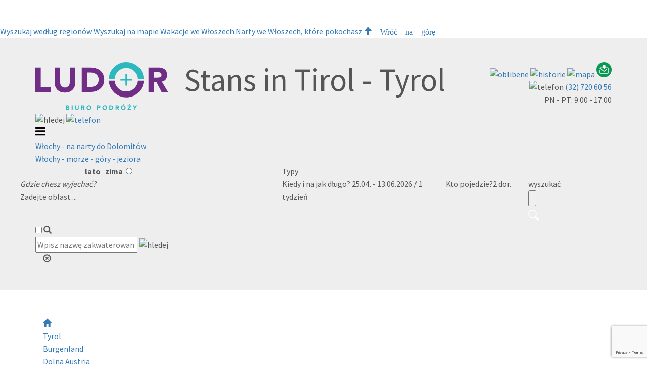

--- FILE ---
content_type: text/html; charset=UTF-8
request_url: https://austria.ludor.pl/urlop-austria/lato/tyrol/stans-in-tirol
body_size: 16356
content:
<!DOCTYPE html>
<html lang="pl-PL">
  <head>
<script async src="https://www.googletagmanager.com/gtag/js?id=UA-50455970-10"></script>
<script>
  window.dataLayer = window.dataLayer || [];
  function gtag(){dataLayer.push(arguments);}
  gtag('js', new Date());

  gtag('config', 'UA-50455970-10');
</script>
    <meta charset="utf-8">
    <meta http-equiv="X-UA-Compatible" content="IE=edge">
    <meta name="viewport" content="width=device-width, initial-scale=1">

    <meta property="og:type"  content="website">
    <meta name="twitter:card" content="summary">
    <meta property="og:url"   content="https://austria.ludor.pl">
    <meta name="twitter:site" content="@CK_Ludor">
    <meta property="og:title"  content="wczasy Stans in Tirol - Austria 2025 | austria.ludor.pl">
    <meta name="twitter:title" content="wczasy Stans in Tirol - Austria 2025 | austria.ludor.pl">
        <meta property="og:description"  content="Stans leży w kraju związkowym Tyrol Oferta zakwaterowania Punkt">
    <meta name="twitter:description" content="Stans leży w kraju związkowym Tyrol Oferta zakwaterowania Punkt wyjścia do pobliskiego Wolfsklamm Wakacje w otoczeniu">

        <meta property="og:image" content="https://austria.ludor.pl/images/oblasti_595/">
    <meta property="og:image:alt" content="Stans in Tirol - Tyrol">
    <meta name="twitter:image" content="https://austria.ludor.pl/images/oblasti_595/">
    <meta name="twitter:image:alt" content="Stans in Tirol - Tyrol">
    
    <meta name="description" content="&#127470;&#127481; Stans leży w kraju związkowym Tyrol. Oferta zakwaterowania. Punkt wyjścia do pobliskiego Wolfsklamm. Wakacje w otoczeniu nienaruszonej przyrody.">
        <meta name="Keywords" content="Stans in Tirol,Tyrol,wczasy Austria,">
    <meta name="robots" content="all, follow">
    <meta name="author" content="bystricky.cz">
    <meta name="verify-v1" content="PtQoMmtYLQOgXiv0UOCr9EBljE/V7kd8CxemLw3/DUs=">
    <link rel="shortcut icon" href="https://austria.ludor.pl/favicon.ico">    
    <title>wczasy Stans in Tirol - Austria 2025 | austria.ludor.pl</title>
    <link rel='canonical' href='https://austria.ludor.pl/urlop-austria/lato/tyrol/stans-in-tirol'/>
    <link rel="stylesheet" href="https://austria.ludor.pl/styles/bootstrap.min.css">
    <!--[if IE]><link rel="stylesheet" href="https://austria.ludor.pl/styles/ie10-viewport-bug-workaround.css"><![endif]-->
        <link rel="stylesheet" href="https://austria.ludor.pl/styles/lightbox.css">
    
    <link rel="stylesheet" href="https://austria.ludor.pl/styles/main.css?v=1">
    <link rel="stylesheet" href="https://austria.ludor.pl/styles/no-svg.css?v=1">
        <link rel="stylesheet" href="https://austria.ludor.pl/styles/no-svg-leto.css?v=2">
        <link rel="stylesheet" href="https://austria.ludor.pl/styles/menu.css?v=2">

    <link rel="stylesheet" href="https://austria.ludor.pl/styles/rakousko.css?v=131">
        <link rel="stylesheet" href="https://austria.ludor.pl/styles/pl.css">
            <link rel="stylesheet" href="https://austria.ludor.pl/styles/rakousko-leto.css?v=26">
    
		<link rel="stylesheet" href="https://austria.ludor.pl/styles/print.css?v=1769420700" media="print">

    
    <script src="https://zima.e-wlochy.pl/scripts/jquery-1.11.3.min.js"></script>

    <!--[if lt IE 9]>
      <script src="https://oss.maxcdn.com/html5shiv/3.7.2/html5shiv.min.js"></script>
      <script src="https://oss.maxcdn.com/respond/1.4.2/respond.min.js"></script>
    <![endif]-->
            <script async defer src="https://zima.e-wlochy.pl/scripts/lightbox.js"></script>
                    <script src="https://www.e-wlochy.pl/scripts/sl.js"></script>
    <script src="https://www.e-wlochy.pl/scripts/home_a1.js?$vErze=1769420700"></script>
    <script src="https://www.e-wlochy.pl/scripts/vyhledej.js?v=1769420700"></script>
         
    <script>var domena="https://austria.ludor.pl",domena_js=domena,domena_ludor="https://www.e-wlochy.pl";</script>

    <script async defer src="https://zima.e-wlochy.pl/scripts/bootstrap.min.js"></script>
    <!--[if IE]><script src="https://zima.e-wlochy.pl/scripts/ie10-viewport-bug-workaround.js"></script><![endif]-->

		<link href="https://fonts.googleapis.com/css?family=Raleway:700&amp;subset=latin" rel="stylesheet" type="text/css">
    <link href="https://fonts.googleapis.com/css?family=Source+Sans+Pro:400,700&amp;subset=latin,latin-ext" rel="stylesheet" type="text/css">

    <script src="https://www.google.com/recaptcha/api.js?render=6Lf07soZAAAAAC4_gcl0AYtWNdL1uNPVpRPOxa9v"></script>
    <script>
      grecaptcha.ready(function () {
        grecaptcha.execute('6Lf07soZAAAAAC4_gcl0AYtWNdL1uNPVpRPOxa9v', { action: 'urlop-austria/lato/tyrol/stans-in-tirol' } ).then(function (token) {
          var recaptchaResponse = document.getElementById('recaptchaResponse');
          if (recaptchaResponse) recaptchaResponse.value = token;
        } );
      } );
    </script>
  </head>
  
    <body onload="initialize_obl()">
  
  
    <div id="kalendar">&nbsp;</div>
    <div id="osoby_a_veky">&nbsp;</div>

		<div  class="vysouvaci_menu">
  <div class="nabidka">
    		<a href="#" class="a-btn mapaI" id="mapaI" title="Wyszukaj według regionów">
			<span class="a-btn-slide-text">Wyszukaj według regionów</span>
    </a>
    <a href="#" class="a-btn mapaG" id="mapaG" title="Wyszukaj na mapie">
			<span class="a-btn-slide-text">Wyszukaj na mapie</span>
    </a>
                    <a href="https://www.e-wlochy.pl" class="a-btn flag-leto" title="Wakacje we Włoszech">
      <span class="a-btn-slide-text">Wakacje we Włoszech</span>
    </a>
    <a href="https://zima.e-wlochy.pl" class="a-btn flag-zima" title="Narty we Włoszech, które pokochasz">
      <span class="a-btn-slide-text">Narty we Włoszech, które pokochasz</span>
    </a>
    <a href="#" id="back-to-top" class="a-btn glyphicon glyphicon-arrow-up" title="Wróć na górę">
			<span class="a-btn-slide-text">Wróć na górę</span>
    </a>
 </div>
</div>



<div class="jumbotron " id="content">
  <div class="container">





<div class="row">

  <div class="col-sm-3 vyska_63">
  <a href="https://austria.ludor.pl" title="Biuro podróży LUDOR">

<svg class="logo" preserveAspectRatio="none" viewBox="0 0 386 139">


  <g>    
    <path class="znakPlus" stroke="none" fill="#2db8be" d="M261.65 48.7 L261.65 33.9 266.25 33.9 266.25 48.7 281.05 48.7 281.05 53.3 266.25 53.3 266.25 68.05 261.65 68.05 261.65 53.3 246.9 53.3 246.9 48.7 261.65 48.7"/>
    <path class="pismenoL" stroke="none" fill="#702d85" d="M0 15.6 L15.6 15.6 15.6 72 44.5 72 44.5 86.4 0 86.4 0 15.6"/>
    <path class="pismenoU" stroke="none" fill="#702d85" d="M100.05 15.6 L115.65 15.6 115.65 59.1 Q115.65 72.1 108.1 79.9 100.1 88.2 85.85 88.2 71.5 88.2 63.5 79.9 55.95 72.1 55.95 59.1 L55.95 15.6 71.55 15.6 71.55 58.5 Q71.55 65.05 75.6 69.4 79.65 73.8 85.85 73.8 92 73.8 96.05 69.4 100.05 65.05 100.05 58.5 L100.05 15.6"/>
    <path class="pismenoD" stroke="none" fill="#702d85" d="M199.85 51.2 Q199.85 67.65 187.85 77.4 176.75 86.4 160.05 86.4 L134.55 86.4 134.55 15.6 157.95 15.6 Q176.55 15.6 187.45 23.7 199.85 32.9 199.85 51.2 M176.4 67.25 Q183.65 61.8 183.65 50.4 183.65 40.45 176.45 35 169.9 30 159.35 30 L150.15 30 150.15 72 158.25 72 Q170 72 176.4 67.25"/>
    <path class="dolniO"   stroke="none" fill="#702d85" d="M314.85 53.85 Q313.7 74.05 299.05 88 284.3 102 263.95 102 243.6 102 228.85 88 214.2 74.05 213.1 53.85 L230.1 53.85 Q231.2 67 240.9 75.95 250.65 85 263.95 85 277.3 85 287.05 75.95 296.75 67 297.85 53.85 L314.85 53.85"/>
    <path class="horniO"   stroke="none" fill="#2db8be" d="M314.85 48.15 L297.85 48.15 Q296.75 35 287.05 26.05 277.3 17 263.95 17 250.65 17 240.9 26.05 231.2 35 230.1 48.15 L213.1 48.15 Q214.2 27.95 228.85 14 243.6 0 263.95 0 284.3 0 299.05 14 313.7 27.95 314.85 48.15"/>
    <path class="pismenoR" stroke="none" fill="#702d85" d="M344 28.8 L344 44.9 353.2 44.9 Q359.2 44.9 361.9 43.85 366.3 42.1 366.3 37 366.3 32.2 362.4 30.25 359.55 28.8 354.2 28.8 L344 28.8 M374.6 20.15 Q382.5 25.55 382.5 37.1 382.5 44.7 378.6 49.85 374.55 55.2 367.2 56.5 L385.2 86.4 366.5 86.4 351.7 58.1 344 58.1 344 86.4 328.4 86.4 328.4 15.6 355.8 15.6 Q367.9 15.6 374.6 20.15"/>

        <path class="textCK" stroke="none" fill="#2db8be" d="M277.6 125.15 L277.6 127.65 271.25 135.3 277.8 135.3 277.8 137.9 267.75 137.9 267.75 135.3 274.2 127.65 268 127.65 268 125.15 277.6 125.15 M258.2 128.6 Q257.1 127.45 255.3 127.45 253.5 127.45 252.45 128.6 251.35 129.75 251.35 131.55 251.35 133.35 252.45 134.5 253.55 135.65 255.3 135.65 257.1 135.65 258.2 134.5 259.25 133.35 259.25 131.55 259.25 129.75 258.2 128.6 M255.3 124.85 Q258.35 124.85 260.25 126.65 262.2 128.5 262.2 131.55 262.2 134.55 260.25 136.4 258.35 138.25 255.3 138.25 252.3 138.25 250.4 136.4 248.45 134.55 248.45 131.55 248.45 128.5 250.4 126.65 252.3 124.85 255.3 124.85 M255.35 121.65 L259 121.65 255.9 124.25 253.5 124.25 255.35 121.65 M273.9 121.65 Q274.4 122.05 274.4 122.7 274.4 123.35 273.95 123.8 273.5 124.25 272.85 124.25 272.2 124.25 271.8 123.8 271.35 123.35 271.35 122.7 271.35 122.15 271.8 121.65 272.25 121.2 272.8 121.2 273.45 121.2 273.9 121.65 M290.7 132.45 L290.7 137.9 287.9 137.9 287.9 132.45 283.1 125.15 286.6 125.15 289.3 129.95 292.15 125.15 295.5 125.15 290.7 132.45 M181.9 132.95 L181.9 137.9 179.05 137.9 179.05 125.15 183.8 125.15 Q188.65 125.15 188.65 129.05 188.65 132.95 183.95 132.95 L181.9 132.95 M181.9 127.55 L181.9 130.55 183.75 130.55 Q185.75 130.55 185.75 129.05 185.75 127.55 183.3 127.55 L181.9 127.55 M232.9 125.15 L237.85 125.15 Q242.65 125.15 242.65 129.05 242.65 130.4 241.95 131.35 241.2 132.3 239.9 132.55 L243.15 137.9 239.75 137.9 237.1 132.8 235.7 132.8 235.7 137.9 232.9 137.9 232.9 125.15 M237.55 127.55 L235.7 127.55 235.7 130.45 237.4 130.45 238.95 130.25 Q239.75 129.95 239.75 129 239.75 127.55 237.55 127.55 M206.15 126.65 Q208.1 128.5 208.1 131.55 208.1 134.55 206.15 136.4 204.25 138.25 201.25 138.25 198.2 138.25 196.3 136.4 194.35 134.55 194.35 131.55 194.35 128.5 196.3 126.65 198.2 124.85 201.25 124.85 204.25 124.85 206.15 126.65 M204.1 134.5 Q205.2 133.35 205.2 131.55 205.2 129.75 204.1 128.6 203 127.45 201.25 127.45 199.45 127.45 198.35 128.6 197.25 129.75 197.25 131.55 197.25 133.35 198.35 134.5 199.45 135.65 201.25 135.65 203 135.65 204.1 134.5 M214.65 125.15 L218.85 125.15 Q222.2 125.15 224.15 126.6 226.4 128.25 226.4 131.55 226.4 134.55 224.25 136.3 222.25 137.9 219.25 137.9 L214.65 137.9 214.65 125.15 M217.45 127.75 L217.45 135.3 218.9 135.3 Q223.5 135.3 223.5 131.45 223.5 129.65 222.2 128.65 221 127.75 219.1 127.75 L217.45 127.75 M105.35 125.15 L108.15 125.15 108.15 137.9 105.35 137.9 105.35 125.15 M94.25 135.55 L95.5 135.2 Q96.1 134.8 96.1 134.05 96.1 132.65 93.85 132.65 L91.7 132.65 91.7 135.55 94.25 135.55 M96.15 131.2 L96.15 131.25 Q97.4 131.4 98.15 132.25 98.9 133.1 98.9 134.35 98.9 136.2 97.35 137.15 96.1 137.9 94.15 137.9 L88.9 137.9 88.9 125.15 93.65 125.15 Q98.35 125.15 98.35 128.4 98.35 130.5 96.15 131.2 M95.5 128.85 Q95.5 127.55 93.65 127.55 L91.7 127.55 91.7 130.25 93.75 130.25 Q95.5 130.25 95.5 128.85 M155.6 127.45 Q153.8 127.45 152.75 128.6 151.65 129.75 151.65 131.55 151.65 133.35 152.75 134.5 153.85 135.65 155.6 135.65 157.4 135.65 158.5 134.5 159.55 133.35 159.55 131.55 159.55 129.75 158.5 128.6 157.4 127.45 155.6 127.45 M155.6 124.85 Q158.65 124.85 160.55 126.65 162.45 128.5 162.45 131.55 162.45 134.55 160.55 136.4 158.65 138.25 155.6 138.25 152.55 138.25 150.65 136.4 148.7 134.55 148.7 131.55 148.7 128.5 150.65 126.65 152.55 124.85 155.6 124.85 M122.5 134.85 Q123.2 134.1 123.2 132.9 L123.2 125.15 126 125.15 126 133 Q126 135.35 124.65 136.75 123.25 138.25 120.65 138.25 118.1 138.25 116.65 136.75 115.3 135.35 115.3 133 L115.3 125.15 118.1 125.15 118.1 132.9 Q118.1 134.1 118.8 134.85 119.55 135.65 120.65 135.65 121.75 135.65 122.5 134.85 M137.65 130.45 L139.2 130.25 Q140 129.95 140 129 140 127.55 137.85 127.55 L136 127.55 136 130.45 137.65 130.45 M137.4 132.8 L136 132.8 136 137.9 133.2 137.9 133.2 125.15 138.15 125.15 Q142.95 125.15 142.95 129.05 142.95 130.4 142.25 131.35 141.5 132.3 140.2 132.55 L143.4 137.9 140.05 137.9 137.4 132.8"/>
      </g>

</svg>

</a>

 </div>

  <div class="col-sm-6">
        <h1>Stans in Tirol - Tyrol</h1>
   </div>

  <div class="col-sm-3 nopadding text-right">
   <div class="ikony_top" id="info_head">
                         <a class="popt obal obl" href="https://austria.ludor.pl/favorites" title="Lubiane zakwaterowanie">
       <img src="https://austria.ludor.pl/images/ikony/oblibene-leto.svg" width="30" height="30" alt="oblibene">
       <b class="obl_pocet pl"><span id="pocet_mych_oblibenych_destinaci"></span></b>
     </a>
          <a class="popt obal hist" href="https://austria.ludor.pl/historie" title="Historia wyszukiwania">
       <img src="https://austria.ludor.pl/images/ikony/historie-leto.svg" width="30" height="30" alt="historie">
       <b class="cas_pocet pl"><span id="pocet_v_historii"></span></b>
     </a>
     <a href="https://austria.ludor.pl/urlop-austria" title="Interaktivní mapa Rakouska" class="popt">
      <img src="https://austria.ludor.pl/images/ikony/mapa.jpg" width="30" height="30" alt="mapa" title="mapa" />
     </a>
     <a href="https://austria.ludor.pl/poptavka" title="Pozwól nam pomóc Ci w wyborze" class="popt">
            <svg xmlns="http://www.w3.org/2000/svg" width="30px" height="30px" version="1.1" shape-rendering="geometricPrecision" text-rendering="geometricPrecision" image-rendering="optimizeQuality" fill-rule="evenodd" clip-rule="evenodd" viewBox="0 0 3521 3521">
        <g>
          <circle fill="#0b9854" cx="1760" cy="1760" r="1760" />
          <path fill="#FEFEFE" d="M1790 1629l233 -296 233 -296 -208 0 0 -433 -515 0 0 433 -208 0 233 296 233 296zm809 1054l-1677 0c-109,0 -203,-85 -203,-195l0 -665 172 0 0 642c0,28 26,47 53,47l1633 0c27,0 53,-19 53,-47l0 -1003c0,-28 -26,-47 -53,-47l-479 0 135 -172 366 0c109,0 203,85 203,195l0 1049c0,111 -94,195 -203,195zm-1617 -1268l729 607c26,21 73,21 99,0l472 -396c72,-103 264,-14 130,121l-2 2 -505 406c-40,34 -93,51 -145,51 -52,0 -105,-17 -144,-50l-813 -654 -85 -76 5 -23c19,-94 104,-159 199,-159l424 0 135 172 -499 0z"/>
        </g>
      </svg>
           </a>
     <div>
            </div>
      <span>
        <img src="https://austria.ludor.pl/images/ik-telefon-leto.svg" alt="telefon" width="15" height="15">
        <a href="tel:327206056" class="tel">(32) 720 60 56</a><br /> PN - PT: 9.00 - 17.00
              </span>
    </div>
   </div>
 </div>

 <div class="hamburger-mut">
    <img src="https://austria.ludor.pl/images/lupa_barevna_leto.png" alt="hledej" width="22" height="22" class="hledej_mobil">
  <a href="tel:+48327206056" title="tel.: +48327206056"><img src="https://austria.ludor.pl/images/ik-telefon-leto.svg" alt="telefon"></a>
  <div class="ikona-hamburger">
    <svg viewBox="0 0 24 24" width="20px" height="20px">
      <path d="M24,3c0-0.6-0.4-1-1-1H1C0.4,2,0,2.4,0,3v2c0,0.6,0.4,1,1,1h22c0.6,0,1-0.4,1-1V3z" class="top" />
      <path d="M24,11c0-0.6-0.4-1-1-1H1c-0.6,0-1,0.4-1,1v2c0,0.6,0.4,1,1,1h22c0.6,0,1-0.4,1-1V11z" class="mid" />
      <path d="M24,19c0-0.6-0.4-1-1-1H1c-0.6,0-1,0.4-1,1v2c0,0.6,0.4,1,1,1h22c0.6,0,1-0.4,1-1V19z" class="bot" />
    </svg>
  </div>
  <ul>
    <li><a href="https://zima.e-wlochy.pl" title="Włochy zima">Włochy - na narty do Dolomitów</a></li>
    <li><a href="https://www.e-wlochy.pl" title="Włochy lato">Włochy - morze - góry - jeziora</a></li>
  </ul>
 </div>

</div>


<div class="container">
  <div id="VYHLEDAVACI_FORM" >

     
<span id='testovaci_span_ol'></span>
<script>
/* <![CDATA[ */
var url_web="https://www.e-wlochy.pl/urlop-austria";
var vsechny="Array['vsechny']";
var jazyk="pl";
var stat="rakousko";
var url_web="https://www.e-wlochy.pl/urlop-austria";
/* ]]> */
</script>
<form action="https://austria.ludor.pl/hledej" method="get" id="form_hledej_zajezd2" onsubmit="over_a_dopln_ze_session_a_posli(this,'formular');return false;" class="vyhledej_xy"><ul class="row prepinac"><li class="col-sm-1 col-xs-2 ukaz_hledac">&nbsp</li><li class="col-sm-4 col-xs-10" id="li_obd_zima"><label for="obd_zima"><span class="leto">lato</span> <span class="prepinac-leto">&nbsp;</span> <span class="zima">zima</span> &nbsp;<input id="obd_zima" type="radio" name="obdob" value="zima" onclick="prepni_obdobi__('zima');"></label></li><input type="hidden" name="obdobi" value="leto"><li class="col-sm-2 skryt_767"><span class="tipy">Typy</span></li><li class="col-sm-1 skryt_767">&nbsp;</li></ul><input type="hidden" name="obdobi_voleno" id="obdobi_voleno" value="0"><input type="hidden" name="vyhledat_dovolenou" value="Wyszukaj"><input type="hidden" name="letni_zajezdy" value="lato"><script>jQuery(document).ready(function(){posli_pocet_vyhovujicich_polozek();});</script><div class="detaily row">
  <div class="col-sm-12">
    <div class="row">
      <div class="col-sm-10 kdy-kam-kolik">
        <div class="row det">

          <input type="hidden" name="termin_od" id="termin_ubytovani_od" onchange="posli_pocet_vyhovujicich_polozek();" value="25.04.2026" />
          <input type="hidden" name="termin_do" id="termin_ubytovani_do" onchange="posli_pocet_vyhovujicich_polozek();" value="13.06.2026" />
          <input type="hidden" name="delka_pobytu" id="delka_pobytu_hodnota" onchange="posli_pocet_vyhovujicich_polozek();" value="7-7" />
          <input type="hidden" name="osoby" id="osoby" onchange="osetri_veky_osob('');" value="2" /><input type='hidden' name='vek[]' value='18-99'><input type='hidden' name='vek[]' value='18-99'>  <div class="col-sm-6" style="padding:0;">
    <div class="row" style="padding:0;">

      <div id="div_hled_in_oblast_h" class="destinace">
        <em>Gdzie chesz wyjechać?</em>
        <input type="hidden" name="vyberte_svou_letni_destinaci_text"  id="vyberte_svou_letni_destinaci_text" value="Region, letnisko">
        <input type="hidden" name="vyberte_svou_zimni_destinaci_text"  id="vyberte_svou_zimni_destinaci_text" value="Region, letnisko">
        <div id="div_hled_out_oblast_h" title="Region, letnisko"  onclick="zobraz_oblasti_a_letoviska(this,event);">Zadejte oblast ...        </div>
      </div>

      <input type="hidden" name="ubytovani_" value="celkem">
      <input type="hidden" name="Stat" value="rakousko">

    </div><!-- /* end row */ -->
  </div><!-- /* end col */ -->


          <div id="div_termin_ubytovani_od_do" class="col-sm-4">
            <div><span>Kiedy i na jak długo? </span><span id="span_termin_ubytovani_od_do">25.04.&nbsp;-&nbsp;13.06.2026 / 1 tydzień</span></div> 
          </div>

          <!--<div id="div_termin_ubytovani_od" class="col-sm-2">
            <div><span>Kiedy i na jak długo? </span><span id="span_termin_ubytovani_od">25.04.2026 / 1 týden</span></div> 
          </div>

          <div id="div_termin_ubytovani_do" class="col-sm-2">
            <div><span>Kiedy i na jak długo? </span><span id="span_termin_ubytovani_do">13.06.2026 / 1 týden</span></div> 
          </div>-->


          
          <div id="div_pocet_osob" class="col-sm-2">
            <div><span>Kto pojedzie?</span><span id="o_poctu_osob">2 dor.</span></div>
          </div>


          <input type="hidden" id="pocet_tydnu" name="pocet_tydnu">

        </div><!-- /* end row */-->


      </div><!-- /* end col */ -->

      <div class="col-sm-2 odeslat">

        <div class="pocet_zajezdu_txt">wyszukać</div>
        <input type="submit" name="submit1" value="" id="celkovy_pocet_zajezdu" class="pocet_zajezdu" title="Wyszukać" />
        <div class="obal"><img src="https://austria.ludor.pl/images/lupa_m2.png" width="22" height="22" title="lupa" alt="lupa"></div>
        <!-- <div class="obal"><span class="glyphicon glyphicon-chevron-right sipka_vyhledat" aria-hidden="true"></span></div> -->

      </div><!-- /* end col */ -->

    </div><!-- /* end row */ -->

  </div><!-- /* end col */ -->


</div><!-- /* end row */ -->

</form>
    <div class="search">
      <input class="search_box" type="checkbox" id="search_box" />
      <label for="search_box"><span class="glyphicon glyphicon-search">&nbsp;</span></label>
      <div class="search_form">
        <form method="get" id="hledaci_form_full" action="https://austria.ludor.pl/hledej-full">
          <input type="text" name="najit_retezec" value="" autocomplete="off" onkeydown="cancuruj(this,event);" onkeyup="cancur(this,event);" placeholder="Wpisz nazwę zakwaterowania, ..." />
          <input type="image" src="https://austria.ludor.pl/images/lupa_m.png" name="hledej" alt="hledej" class="lupa" />
          <input type="hidden" name="los" value="hledej-full" />
          <input type="hidden" name="home_ano_ne" id="home_ano_ne" value="0" />
        </form>
      </div>
    </div>

    <script>
     $(function(){
       $(".fulltext").click(function(){
         $(".hledej_full").slideToggle(100);
       })
     });
    </script>
  </div>



  <div class="menu_TIPY">
    <button type="button" class="navbar-toggle collapsed hamburger" data-toggle="collapse" data-target="#specStrany" aria-expanded="false">
      <span class="sr-only">Rozbalovací menu</span>
      <span class="hamburger"></span>
      <span class="hamburger"></span>
      <span class="hamburger"></span>
    </button>

    <div class="navbar-collapse collapse" role="navigation" aria-label="Tipy">
      <ul class="nav navbar-nav">
              <li><span class="glyphicon glyphicon-remove-circle zavriti"></span></li>
      </ul>
    </div>
  </div>

  </div></div>




        <div class="container nopadding">
    <script type="text/javascript">
/* <![CDATA[ */
var vsechny="Wszystkie";
var jazyk="pl";
var stat="rakousko";
var url_web="https://www.e-wlochy.pl/urlop-austria";
var domena="https://www.e-wlochy.pl";
/* ]]> */
</script>



<div id="kalendar">&nbsp;</div>
<div id="kryj_hledej" style="display:none;">&nbsp;</div>


<div id="strana_right"><div class="container"><ul id="ul_drobecek" vocab="https://schema.org/" typeof="BreadcrumbList"><li class="no_sipka" property="itemListElement" typeof="ListItem" ><a property="item" typeof="WebPage" href="https://austria.ludor.pl" title="Wstęp"><span class="glyphicon glyphicon-home nounderline" aria-hidden="true"></span><meta property="name" content="Wstęp"></a><meta property="position" content="1"></li><li id="dr_menu_obl_bottom" property="itemListElement" typeof="ListItem" ><a property="item" typeof="WebPage" href="https://austria.ludor.pl/urlop-austria/lato/tyrol" title="Tyrol">Tyrol<meta property="name" content="Tyrol"></a><ul><li><a href="https://austria.ludor.pl/urlop-austria/lato/burgenland"  title="Burgenland">Burgenland</a></li><li><a href="https://austria.ludor.pl/urlop-austria/lato/dolna-austria"  title="Dolna Austria">Dolna Austria</a></li><li><a href="https://austria.ludor.pl/urlop-austria/lato/gorna-austria"  title="Górna Austria">Górna Austria</a></li><li><a href="https://austria.ludor.pl/urlop-austria/lato/karyntia"  title="Karyntia">Karyntia</a></li><li><a href="https://austria.ludor.pl/urlop-austria/lato/salzburg"  title="Salzburg">Salzburg</a></li><li><a href="https://austria.ludor.pl/urlop-austria/lato/styria"  title="Styria">Styria</a></li><li><a href="https://austria.ludor.pl/urlop-austria/lato/tyrol"  title="Tyrol">Tyrol</a></li><li><a href="https://austria.ludor.pl/urlop-austria/lato/vorarlberg"  title="Vorarlberg">Vorarlberg</a></li><li><a href="https://austria.ludor.pl/urlop-austria/lato/wieden"  title="Wiedeń">Wiedeń</a></li></ul><meta property="position" content="2"></li><li id="dr_menu_let_bottom" property="itemListElement" typeof="ListItem"><a property="item" typeof="WebPage" href="#">Stans in Tirol<meta property="name" content="Stans in Tirol"></a><ul><li><a href="https://austria.ludor.pl/urlop-austria/lato/tyrol/achenkirch-am-achensee" title="Achenkirch am Achensee">Achenkirch am Achensee</a></li><li><a href="https://austria.ludor.pl/urlop-austria/lato/tyrol/alpbach" title="Alpbach">Alpbach</a></li><li><a href="https://austria.ludor.pl/urlop-austria/lato/tyrol/aurach-bei-kitzbuhel" title="Aurach bei Kitzbühel">Aurach bei Kitzbühel</a></li><li><a href="https://austria.ludor.pl/urlop-austria/lato/tyrol/brixen-im-thale" title="Brixen im Thale">Brixen im Thale</a></li><li><a href="https://austria.ludor.pl/urlop-austria/lato/tyrol/eben-am-achensee" title="Eben am Achensee">Eben am Achensee</a></li><li><a href="https://austria.ludor.pl/urlop-austria/lato/tyrol/erpfendorf" title="Erpfendorf">Erpfendorf</a></li><li><a href="https://austria.ludor.pl/urlop-austria/lato/tyrol/feichten-im-kaunertal" title="Feichten im Kaunertal">Feichten im Kaunertal</a></li><li><a href="https://austria.ludor.pl/urlop-austria/lato/tyrol/fendels" title="Fendels">Fendels</a></li><li><a href="https://austria.ludor.pl/urlop-austria/lato/tyrol/fieberbrunn" title="Fieberbrunn">Fieberbrunn</a></li><li><a href="https://austria.ludor.pl/urlop-austria/lato/tyrol/finkenberg" title="Finkenberg">Finkenberg</a></li><li><a href="https://austria.ludor.pl/urlop-austria/lato/tyrol/fliess-im-oberinntal" title="Fließ im Oberinntal">Fließ im Oberinntal</a></li><li><a href="https://austria.ludor.pl/urlop-austria/lato/tyrol/flirsch-am-arlberg" title="Flirsch am Arlberg">Flirsch am Arlberg</a></li><li><a href="https://austria.ludor.pl/urlop-austria/lato/tyrol/fugen-im-zillertal" title="Fügen im Zillertal">Fügen im Zillertal</a></li><li><a href="https://austria.ludor.pl/urlop-austria/lato/tyrol/galtur" title="Galtür">Galtür</a></li><li><a href="https://austria.ludor.pl/urlop-austria/lato/tyrol/gerlos" title="Gerlos">Gerlos</a></li><li><a href="https://austria.ludor.pl/urlop-austria/lato/tyrol/gotzens" title="Götzens">Götzens</a></li><li><a href="https://austria.ludor.pl/urlop-austria/lato/tyrol/hainzenberg" title="Hainzenberg">Hainzenberg</a></li><li><a href="https://austria.ludor.pl/urlop-austria/lato/tyrol/hart-im-zillertal" title="Hart im Zillertal">Hart im Zillertal</a></li><li><a href="https://austria.ludor.pl/urlop-austria/lato/tyrol/hochfilzen" title="Hochfilzen">Hochfilzen</a></li><li><a href="https://austria.ludor.pl/urlop-austria/lato/tyrol/hopfgarten-im-brixental" title="Hopfgarten im Brixental">Hopfgarten im Brixental</a></li><li><a href="https://austria.ludor.pl/urlop-austria/lato/tyrol/hopfgarten-in-defereggen" title="Hopfgarten in Defereggen">Hopfgarten in Defereggen</a></li><li><a href="https://austria.ludor.pl/urlop-austria/lato/tyrol/igls" title="Igls">Igls</a></li><li><a href="https://austria.ludor.pl/urlop-austria/lato/tyrol/imst-%2F-karrosten" title="Imst / Karrösten">Imst / Karrösten</a></li><li><a href="https://austria.ludor.pl/urlop-austria/lato/tyrol/innsbruck" title="Innsbruck">Innsbruck</a></li><li><a href="https://austria.ludor.pl/urlop-austria/lato/tyrol/ischgl" title="Ischgl">Ischgl</a></li><li><a href="https://austria.ludor.pl/urlop-austria/lato/tyrol/jerzens" title="Jerzens">Jerzens</a></li><li><a href="https://austria.ludor.pl/urlop-austria/lato/tyrol/kals-am-grossglockner" title="Kals am Grossglockner">Kals am Grossglockner</a></li><li><a href="https://austria.ludor.pl/urlop-austria/lato/tyrol/kirchberg-in-tirol" title="Kirchberg in Tirol">Kirchberg in Tirol</a></li><li><a href="https://austria.ludor.pl/urlop-austria/lato/tyrol/kitzbuhel" title="Kitzbühel">Kitzbühel</a></li><li><a href="https://austria.ludor.pl/urlop-austria/lato/tyrol/kuhtai" title="Kühtai">Kühtai</a></li><li><a href="https://austria.ludor.pl/urlop-austria/lato/tyrol/landeck" title="Landeck">Landeck</a></li><li><a href="https://austria.ludor.pl/urlop-austria/lato/tyrol/langenfeld" title="Längenfeld">Längenfeld</a></li><li><a href="https://austria.ludor.pl/urlop-austria/lato/tyrol/leutasch" title="Leutasch">Leutasch</a></li><li><a href="https://austria.ludor.pl/urlop-austria/lato/tyrol/lienz" title="Lienz">Lienz</a></li><li><a href="https://austria.ludor.pl/urlop-austria/lato/tyrol/mathon" title="Mathon">Mathon</a></li><li><a href="https://austria.ludor.pl/urlop-austria/lato/tyrol/matrei-in-osttirol" title="Matrei in Osttirol">Matrei in Osttirol</a></li><li><a href="https://austria.ludor.pl/urlop-austria/lato/tyrol/mayrhofen" title="Mayrhofen">Mayrhofen</a></li><li><a href="https://austria.ludor.pl/urlop-austria/lato/tyrol/nauders" title="Nauders">Nauders</a></li><li><a href="https://austria.ludor.pl/urlop-austria/lato/tyrol/neustift-im-stubaital" title="Neustift im Stubaital">Neustift im Stubaital</a></li><li><a href="https://austria.ludor.pl/urlop-austria/lato/tyrol/oberau" title="Oberau">Oberau</a></li><li><a href="https://austria.ludor.pl/urlop-austria/lato/tyrol/obergurgl" title="Obergurgl">Obergurgl</a></li><li><a href="https://austria.ludor.pl/urlop-austria/lato/tyrol/oberndorf-in-tirol" title="Oberndorf in Tirol">Oberndorf in Tirol</a></li><li><a href="https://austria.ludor.pl/urlop-austria/lato/tyrol/obertilliach" title="Obertilliach">Obertilliach</a></li><li><a href="https://austria.ludor.pl/urlop-austria/lato/tyrol/obsteig" title="Obsteig">Obsteig</a></li><li><a href="https://austria.ludor.pl/urlop-austria/lato/tyrol/oetz" title="Oetz">Oetz</a></li><li><a href="https://austria.ludor.pl/urlop-austria/lato/tyrol/pertisau-am-achensee" title="Pertisau am Achensee">Pertisau am Achensee</a></li><li><a href="https://austria.ludor.pl/urlop-austria/lato/tyrol/reith-bei-seefeld" title="Reith bei Seefeld">Reith bei Seefeld</a></li><li><a href="https://austria.ludor.pl/urlop-austria/lato/tyrol/reith-im-alpbachtal" title="Reith im Alpbachtal">Reith im Alpbachtal</a></li><li><a href="https://austria.ludor.pl/urlop-austria/lato/tyrol/ried-im-oberinntal" title="Ried im Oberinntal">Ried im Oberinntal</a></li><li><a href="https://austria.ludor.pl/urlop-austria/lato/tyrol/see-im-paznauntal" title="See im Paznauntal">See im Paznauntal</a></li><li><a href="https://austria.ludor.pl/urlop-austria/lato/tyrol/seefeld" title="Seefeld">Seefeld</a></li><li><a href="https://austria.ludor.pl/urlop-austria/lato/tyrol/serfaus" title="Serfaus">Serfaus</a></li><li><a href="https://austria.ludor.pl/urlop-austria/lato/tyrol/sillian" title="Sillian">Sillian</a></li><li><a href="https://austria.ludor.pl/urlop-austria/lato/tyrol/solden" title="Sölden">Sölden</a></li><li><a href="https://austria.ludor.pl/urlop-austria/lato/tyrol/soll" title="Söll">Söll</a></li><li><a href="https://austria.ludor.pl/urlop-austria/lato/tyrol/st-anton-am-arlberg" title="St. Anton am Arlberg">St. Anton am Arlberg</a></li><li><a href="https://austria.ludor.pl/urlop-austria/lato/tyrol/st-jakob-in-defereggen" title="St. Jakob in Defereggen">St. Jakob in Defereggen</a></li><li><a href="https://austria.ludor.pl/urlop-austria/lato/tyrol/st-johann-in-tirol" title="St. Johann in Tirol">St. Johann in Tirol</a></li><li><a href="https://austria.ludor.pl/urlop-austria/lato/tyrol/st-leonhard-im-pitztal" title="St. Leonhard im Pitztal">St. Leonhard im Pitztal</a></li><li><a href="https://austria.ludor.pl/urlop-austria/lato/tyrol/tarrenz" title="Tarrenz">Tarrenz</a></li><li><a href="https://austria.ludor.pl/urlop-austria/lato/tyrol/tristach" title="Tristach">Tristach</a></li><li><a href="https://austria.ludor.pl/urlop-austria/lato/tyrol/uderns" title="Uderns">Uderns</a></li><li><a href="https://austria.ludor.pl/urlop-austria/lato/tyrol/waidring" title="Waidring">Waidring</a></li><li><a href="https://austria.ludor.pl/urlop-austria/lato/tyrol/walchsee" title="Walchsee">Walchsee</a></li><li><a href="https://austria.ludor.pl/urlop-austria/lato/tyrol/wangle" title="Wängle">Wängle</a></li><li><a href="https://austria.ludor.pl/urlop-austria/lato/tyrol/wenns-im-pitztal" title="Wenns im Pitztal">Wenns im Pitztal</a></li><li><a href="https://austria.ludor.pl/urlop-austria/lato/tyrol/westendorf" title="Westendorf">Westendorf</a></li><li><a href="https://austria.ludor.pl/urlop-austria/lato/tyrol/wildschonau-niederau" title="Wildschönau-Niederau">Wildschönau-Niederau</a></li><li><a href="https://austria.ludor.pl/urlop-austria/lato/tyrol/zams" title="Zams">Zams</a></li><li><a href="https://austria.ludor.pl/urlop-austria/lato/tyrol/zell-am-ziller" title="Zell am Ziller">Zell am Ziller</a></li><li><a href="https://austria.ludor.pl/urlop-austria/lato/tyrol/zellbergeben" title="Zellbergeben">Zellbergeben</a></li></ul><meta property="position" content="3"></li><li id="dr_menu_hot_bottom"><span>Zakwaterowanie</span><ul></ul></li></ul><div><div id="mapa_letovisko">
<script defer type="text/javascript" src="https://maps.google.com/maps/api/js?language=cs&amp;key=AIzaSyBzE3YNG5TMrIFLgm_HXQr3upkCKk-7Ouw"></script>
<script type="text/javascript">function map_recenter(map,latlng,offsetx,offsety) {
  try {
    var point1 = map.getProjection().fromLatLngToPoint(
        (latlng instanceof google.maps.LatLng) ? latlng : map.getCenter()
    );
    var point2 = new google.maps.Point(
        ( (typeof(offsetx) == "number" ? offsetx : 0) / Math.pow(2, map.getZoom()) ) || 0,
        ( (typeof(offsety) == "number" ? offsety : 0) / Math.pow(2, map.getZoom()) ) || 0
    );  
    map.setCenter(map.getProjection().fromPointToLatLng(new google.maps.Point(
        point1.x - point2.x,
        point1.y + point2.y
    )));
    clearInterval(window.posunuti);
  }
  catch(chybuska) {
      window.posunuti=setInterval(
        function() {
          map_recenter(map,latlng,offsetx,offsety);
        }
        ,300);
  }
}

function initialize_obl() {var myOptions = {zoom: 15, center: new google.maps.LatLng(47.3687156, 11.7075755),mapTypeId: google.maps.MapTypeId.ROADMAP,clickableIcons: false};
var beaches = [];; 
 var map = new google.maps.Map(document.getElementById("map_canvas"), myOptions);setMarkers(map, beaches);
var posunuj=0;
map_recenter(map,myOptions["center"],posunuj,0);
}
var beaches = [];
</script>
<div style="margin-top:10px; padding:6px; border:1px solid #d2d2d2;"><div id="map_canvas" style="width:100%; height:400px;"></div></div>
</div><div class="row"><h2 class="col-sm-6 nadpis" style="color:#555;">Stans in Tirol</h2><div class="col-sm-3 odkaz_oblast_hodnoceni" style="padding:0;"></div><div class="col-sm-3 pocasi"><span class="nadpis">Pogoda</span><span class="rank" id="teplota_v_oblasti_nebo_letovisku"></span><div class="skryte_pocasi" id="skryte_pocasi"></div></div><input type='hidden' name='let_controlni_pro_pocasi[]' value=''></div><div class="doporucene_ubytovani prehodit">Polecane zakwaterowanie w letnisku Stans in Tirol</div></div><div class='cleaner'>&nbsp;</div><div class="text_letoviska_hodn"><p class="popis"></p></div><div class='cleaner'>&nbsp;</div><div class='doporucene_ubytovani row' style='float:left;width:100%' id='hotely_a_apartmany_v'><div><h3 style='font-size:30px;'>Hotele i apartamenty w&nbsp;Stans in Tirol</h3></div><div class='col-lg-3 col-md-4' style='border:1px solid #d4d4d4;'><h3 class='h3_pro_vyhledat'>Filtruj według:</h3><span class='tridit_fitrovat'>třídit / filtrovat</span><form action='https://austria.ludor.pl/hledej' method='get' id='form_hledej_zajezd3' onsubmit='over_a_dopln_ze_session_a_posli(this,"formular");return false;'><input type='hidden' id='jmeno_oblasti' name='oblast' value='tyrol-1091'><input type='hidden' name='letovisko' value='stans-in-tirol-1321'><input type='hidden' name='zeme' value='rakousko'><input type='hidden' name='natrid_vyber_davkuj' id='natrid_vyber_davkuj' value=''><input type='hidden' name='cislicko' id='cislicko' value='0'><div class='apartman_hotel' style='display:none;'><span><input type='radio' id='cena_za_osobu' title='Cena za osobę' value='za_osobu' name='ubytovani_'  onclick='osetri_pocet_osob();'/>&nbsp;&nbsp;<label for='cena_za_osobu'><span>Cena za osobę</span></label></span> <span><input type='radio' id='cena_celkem' title='Cena za rodzinę' value='celkem' name='ubytovani_'  checked  onclick='osetri_pocet_osob();'/>&nbsp;&nbsp;<label for='cena_celkem'><span class='in_hotel_zvyr'>Cena za rodzinę</span></label></span></div><table id='tabulka_stravovani' class='ta_hledej_ikonky'><caption>Wyżywienie</caption><tr><td><input name='stravovani0' id='stravovani0' type='checkbox' value='Bez stravy' onclick='posli_vyhovujici_zarizeni(this);'></td><td><label for='stravovani0'>bez wyżywienia</label></td></tr><tr><td><input name='stravovani1' id='stravovani1' type='checkbox' value='Jen snídaně' onclick='posli_vyhovujici_zarizeni(this);'></td><td><label for='stravovani1'>śniadania</label></td></tr><tr><td><input name='stravovani2' id='stravovani2' type='checkbox' value='Polopenze' onclick='posli_vyhovujici_zarizeni(this);'></td><td><label for='stravovani2'>wyżywienie HB</label></td></tr><tr><td><input name='stravovani3' id='stravovani3' type='checkbox' value='Plná penze' onclick='posli_vyhovujici_zarizeni(this);'></td><td><label for='stravovani3'>wyżywienie pełne</label></td></tr><tr><td><input name='stravovani4' id='stravovani4' type='checkbox' value='Program All inclusive' onclick='posli_vyhovujici_zarizeni(this);'></td><td><label for='stravovani4'>All Inclusive</label></td></tr><tr><td><input name='stravovani5' id='stravovani5' type='checkbox' value='Soft All inclusive' onclick='posli_vyhovujici_zarizeni(this);'></td><td><label for='stravovani5'>All Inclusive</label></td></tr></table><table id='tabulka_deti_zdarma' class='ta_hledej_ikonky'><caption id='caption_deti_zdarma'>Dzieci darmowo</caption><tr id='radek_pro_ikonku_cislo_d_6'><td><input name='ik-6' type='checkbox' value='ano' id='ik-6' onclick='posli_vyhovujici_zarizeni(this);'></td><td><label for='ik-6'>Jedno dziecko darmowo<span style='font-size:12px;' id='pocet_pro_ikonku_cislo_d_6'></span></label></td></tr><tr id='radek_pro_ikonku_cislo_d_7'><td><input name='ik-7' type='checkbox' value='ano' id='ik-7' onclick='posli_vyhovujici_zarizeni(this);'></td><td><label for='ik-7'>Dwoje dzieci darmowo<span style='font-size:12px;' id='pocet_pro_ikonku_cislo_d_7'></span></label></td></tr></table><table class='ta_hledej_ikonky'><caption>Kategoria hotelu</caption><tr><td><input name='kategorie_hotelu1' id='kategorie_hotelu1' type='checkbox' value='0' onclick='posli_vyhovujici_zarizeni(this);'></td><td><label for='kategorie_hotelu1'>nieoznaczona</label></td></tr><tr><td><input name='kategorie_hotelu2' id='kategorie_hotelu2' type='checkbox' value='2' onclick='posli_vyhovujici_zarizeni(this);'></td><td><label for='kategorie_hotelu2'>2&nbsp;**</label></td></tr><tr><td><input name='kategorie_hotelu3' id='kategorie_hotelu3' type='checkbox' value='3' onclick='posli_vyhovujici_zarizeni(this);'></td><td><label for='kategorie_hotelu3'>3&nbsp;***</label></td></tr><tr><td><input name='kategorie_hotelu4' id='kategorie_hotelu4' type='checkbox' value='4' onclick='posli_vyhovujici_zarizeni(this);'></td><td><label for='kategorie_hotelu4'>4&nbsp;****</label></td></tr><tr><td><input name='kategorie_hotelu5' id='kategorie_hotelu5' type='checkbox' value='5' onclick='posli_vyhovujici_zarizeni(this);'></td><td><label for='kategorie_hotelu5'>5&nbsp;*****</label></td></tr></table><table class='ta_hledej_ikonky'><caption id='caption_vybaveni'>Wyposażenie</caption><tr id='radek_pro_ikonku_cislo_d_1'><td><input name='ik-1' type='checkbox' value='ano' id='ik-1' onclick='posli_vyhovujici_zarizeni(this);'></td><td><label for='ik-1'>klimatyzacja<span style='font-size:12px;' id='pocet_pro_ikonku_cislo_d_1'></span></label></td></tr><tr id='radek_pro_ikonku_cislo_d_2'><td><input name='ik-2' type='checkbox' value='ano' id='ik-2' onclick='posli_vyhovujici_zarizeni(this);'></td><td><label for='ik-2'>basen<span style='font-size:12px;' id='pocet_pro_ikonku_cislo_d_2'></span></label></td></tr><tr id='radek_pro_ikonku_cislo_d_10'><td><input name='ik-10' type='checkbox' value='ano' id='ik-10' onclick='posli_vyhovujici_zarizeni(this);'></td><td><label for='ik-10'>Wi-Fi<span style='font-size:12px;' id='pocet_pro_ikonku_cislo_d_10'></span></label></td></tr><tr id='radek_pro_ikonku_cislo_d_9'><td><input name='ik-9' type='checkbox' value='ano' id='ik-9' onclick='posli_vyhovujici_zarizeni(this);'></td><td><label for='ik-9'>internet<span style='font-size:12px;' id='pocet_pro_ikonku_cislo_d_9'></span></label></td></tr><tr id='radek_pro_ikonku_cislo_d_30'><td><input name='ik-30' type='checkbox' value='ano' id='ik-30' onclick='posli_vyhovujici_zarizeni(this);'></td><td><label for='ik-30'>kuchenka mikrofalowa<span style='font-size:12px;' id='pocet_pro_ikonku_cislo_d_30'></span></label></td></tr><tr id='radek_pro_ikonku_cislo_d_28'><td><input name='ik-28' type='checkbox' value='ano' id='ik-28' onclick='posli_vyhovujici_zarizeni(this);'></td><td><label for='ik-28'>zmywarka<span style='font-size:12px;' id='pocet_pro_ikonku_cislo_d_28'></span></label></td></tr><tr id='radek_pro_ikonku_cislo_d_27'><td><input name='ik-27' type='checkbox' value='ano' id='ik-27' onclick='posli_vyhovujici_zarizeni(this);'></td><td><label for='ik-27'>pralka<span style='font-size:12px;' id='pocet_pro_ikonku_cislo_d_27'></span></label></td></tr><tr id='radek_pro_ikonku_cislo_d_38'><td><input name='ik-38' type='checkbox' value='ano' id='ik-38' onclick='posli_vyhovujici_zarizeni(this);'></td><td><label for='ik-38'>zmywarka do naczyń<span style='font-size:12px;' id='pocet_pro_ikonku_cislo_d_38'></span></label></td></tr><tr id='radek_pro_ikonku_cislo_d_11'><td><input name='ik-11' type='checkbox' value='ano' id='ik-11' onclick='posli_vyhovujici_zarizeni(this);'></td><td><label for='ik-11'>kominek-grill<span style='font-size:12px;' id='pocet_pro_ikonku_cislo_d_11'></span></label></td></tr><tr id='radek_pro_ikonku_cislo_d_31'><td><input name='ik-31' type='checkbox' value='ano' id='ik-31' onclick='posli_vyhovujici_zarizeni(this);'></td><td><label for='ik-31'>winda<span style='font-size:12px;' id='pocet_pro_ikonku_cislo_d_31'></span></label></td></tr><tr id='radek_pro_ikonku_cislo_d_8'><td><input name='ik-8' type='checkbox' value='ano' id='ik-8' onclick='posli_vyhovujici_zarizeni(this);'></td><td><label for='ik-8'>kwatera przystosowana dla osób niepełnosprawnych<span style='font-size:12px;' id='pocet_pro_ikonku_cislo_d_8'></span></label></td></tr><tr id='radek_pro_ikonku_cislo_d_32'><td><input name='ik-32' type='checkbox' value='ano' id='ik-32' onclick='posli_vyhovujici_zarizeni(this);'></td><td><label for='ik-32'>ogród<span style='font-size:12px;' id='pocet_pro_ikonku_cislo_d_32'></span></label></td></tr><tr id='radek_pro_ikonku_cislo_d_37'><td><input name='ik-37' type='checkbox' value='ano' id='ik-37' onclick='posli_vyhovujici_zarizeni(this);'></td><td><label for='ik-37'>plac zabaw dla dzieci<span style='font-size:12px;' id='pocet_pro_ikonku_cislo_d_37'></span></label></td></tr><tr id='radek_pro_ikonku_cislo_d_39'><td><input name='ik-39' type='checkbox' value='ano' id='ik-39' onclick='posli_vyhovujici_zarizeni(this);'></td><td><label for='ik-39'>atrakcje sportowe<span style='font-size:12px;' id='pocet_pro_ikonku_cislo_d_39'></span></label></td></tr><tr id='radek_pro_ikonku_cislo_d_12'><td><input name='ik-12' type='checkbox' value='ano' id='ik-12' onclick='posli_vyhovujici_zarizeni(this);'></td><td><label for='ik-12'>zwierzę<span style='font-size:12px;' id='pocet_pro_ikonku_cislo_d_12'></span></label></td></tr></table><table class='ta_hledej_ikonky'><caption id='caption_sluzby'>Usługi</caption><tr id='radek_pro_ikonku_cislo_d_33'><td><input name='ik-33' type='checkbox' value='ano' id='ik-33' onclick='posli_vyhovujici_zarizeni(this);'></td><td><label for='ik-33'>restauracja<span style='font-size:12px;' id='pocet_pro_ikonku_cislo_d_33'></span></label></td></tr><tr id='radek_pro_ikonku_cislo_d_24'><td><input name='ik-24' type='checkbox' value='ano' id='ik-24' onclick='posli_vyhovujici_zarizeni(this);'></td><td><label for='ik-24'>wellness<span style='font-size:12px;' id='pocet_pro_ikonku_cislo_d_24'></span></label></td></tr><tr id='radek_pro_ikonku_cislo_d_34'><td><input name='ik-34' type='checkbox' value='ano' id='ik-34' onclick='posli_vyhovujici_zarizeni(this);'></td><td><label for='ik-34'>programy animacyjne<span style='font-size:12px;' id='pocet_pro_ikonku_cislo_d_34'></span></label></td></tr><tr id='radek_pro_ikonku_cislo_d_35'><td><input name='ik-35' type='checkbox' value='ano' id='ik-35' onclick='posli_vyhovujici_zarizeni(this);'></td><td><label for='ik-35'>przechowalnia rowerów<span style='font-size:12px;' id='pocet_pro_ikonku_cislo_d_35'></span></label></td></tr><tr id='radek_pro_ikonku_cislo_d_36'><td><input name='ik-36' type='checkbox' value='ano' id='ik-36' onclick='posli_vyhovujici_zarizeni(this);'></td><td><label for='ik-36'>wypożyczalnia rowerów<span style='font-size:12px;' id='pocet_pro_ikonku_cislo_d_36'></span></label></td></tr><tr id='radek_pro_ikonku_cislo_d_4'><td><input name='ik-4' type='checkbox' value='ano' id='ik-4' onclick='posli_vyhovujici_zarizeni(this);'></td><td><label for='ik-4'>serwis plażowy<span style='font-size:12px;' id='pocet_pro_ikonku_cislo_d_4'></span></label></td></tr><tr id='radek_pro_ikonku_cislo_d_5'><td><input name='ik-5' type='checkbox' value='ano' id='ik-5' onclick='posli_vyhovujici_zarizeni(this);'></td><td><label for='ik-5'>minibus plażowy<span style='font-size:12px;' id='pocet_pro_ikonku_cislo_d_5'></span></label></td></tr></table><input type='hidden' id='prosim_vydrzte_chvili' name='prosim_vydrzte_chvili' value='Prosimy o chwilę cierpliwości, wyszukiwana jest dla Was oferta zakwaterowania.'/><input type='hidden' name='ubytovani' value=''/><input type='hidden' name='los' value='hledej'/><input type='hidden' name='formular_2' value='1'/><input type='hidden' name='posli_i_ikony' value='1'/><input type='hidden' name='posli_pouze_ikony' value='1'/><input type='hidden' name='start' value='0'/><input type='hidden' name='natrid' value=''/></form></div><div class='col-lg-9 col-md-8 sortovacka'><span id='celkem_zasoba'></span><div class='sortovani'><span>ułożyć&nbsp;według</span><span class='sortovani sortovani_nea' data-natrid='seradit_podle' onclick='natrid_vyber_hledac(this);'>polecane</span><span class='cena_spolecna'><span class='sortovani sortovani_nea' data-natrid='nejlevnejsi' onclick='natrid_vyber_hledac(this);'>cena<i>&#9650;</i></span><span class='sortovani sortovani_nea' data-natrid='nejdrazsi' onclick='natrid_vyber_hledac(this);'><i>&#9660;</i></span></span></div></div><div class="col-lg-9 col-md-8" id="karticky_zarizeni"><div id='davkuj_0'></div><script src='https://www.e-wlochy.pl/scripts/davkuj.js?v=0'></script></div></div></div><div class="cleaner">&nbsp;</div></div></div> <div class="cleaner">&nbsp;</div>    <div class="row">     





         </div>
    </div>

    <footer>
      
<div class="jumbotron foot1" style="margin-bottom:0;">
<div class="container paticka1">

<div class="row">
  <div class="col-sm-6 sloupec">

	
	
	
	 <h3>Obszar / letnisko</h3>
   <a href="https://austria.ludor.pl/urlop-austria/lato/burgenland" title="Wakacje w Burgenland">Burgenland</a> |
<a href="https://austria.ludor.pl/urlop-austria/lato/dolna-austria" title="Wakacje w Dolna Austria">Dolna Austria</a> |
<a href="https://austria.ludor.pl/urlop-austria/lato/gorna-austria" title="Wakacje w Górna Austria">Górna Austria</a> |
<a href="https://austria.ludor.pl/urlop-austria/lato/karyntia" title="Wakacje w Karyntia">Karyntia</a> |
<a href="https://austria.ludor.pl/urlop-austria/lato/salzburg" title="Wakacje w Salzburg">Salzburg</a> |
<a href="https://austria.ludor.pl/urlop-austria/lato/styria" title="Wakacje w Styria">Styria</a> |
<a href="https://austria.ludor.pl/urlop-austria/lato/tyrol" title="Wakacje w Tyrol">Tyrol</a> |
<a href="https://austria.ludor.pl/urlop-austria/lato/vorarlberg" title="Wakacje w Vorarlberg">Vorarlberg</a> |
<a href="https://austria.ludor.pl/urlop-austria/lato/wieden" title="Wakacje w Wiedeń">Wiedeń</a>
     </div>

  <div class="col-sm-6 sloupec">
    <h3 class="info">Informacje</h3>
    <ul class="info">
		  <li><a href="https://www.e-wlochy.pl/img/dokumenty_PL/odpis_ZKRS.pdf" title="Odpis z Rejestru Handlowego">Odpis z Rejestru Handlowego - format pdf</a></li><li><a href="https://www.e-wlochy.pl/img/dokumenty_PL/odpis_KONC.pdf" title="Dokument potwierdzający posiadanie koncesji">Dokument potwierdzający posiadanie koncesji - format pdf</a></li><li><a href="https://www.e-wlochy.pl/img/dokumenty/Pojistka_Ludor.pdf" title="Certifikat - ubezpieczenie gwarancji (kaucja) na wypadek upadku biura podróży">Certifikat - ubezpieczenie gwarancji (kaucja) na wypadek upadku biura podróży - format pdf</a></li><li><a href="https://www.e-wlochy.pl/img/dokumenty_PL/WARUNKI_WLOCHY_2014.pdf" title="Ogólne warunki uczestnictwa w imprezach turystycznych Biura podróży Ludor, spol. s r.o.">Ogólne warunki uczestnictwa w imprezach turystycznych Biura podróży Ludor, spol. s r.o. - format.pdf</a></li><li><a href="https://www.e-wlochy.pl/img/dokumenty_PL/Zaswiadczenie.pdf" title="Zaświadczenie o wpisie do rejestru touroperatorów">Zaświadczenie o wpisie do rejestru touroperatorów - format pdf</a></li><li><a href="https://www.e-wlochy.pl/img/dokumenty_PL/Certyfikat_PIT.pdf" title="Certyfikat Polska Izba Turystyki">Certyfikat Polska Izba Turystyki – format pdf</a></li>    </ul>
  </div>

</div>

</div> <!-- /container -->
</div> <!-- /jumbotron -->


  <div class="jumbotron foot2" style="margin-bottom:0;" data-bg="url('https://www.e-rakousko.cz/images/background_paticka_leto.jpg')">
<div class="container paticka2">


<div class="row">

<script type="text/javascript">
/* <![CDATA[ */
$(function() {
	$(window).scroll(function() {
		if($(this).scrollTop() != 0) {
			$('#toTop').fadeIn();	
		} else {
			$('#toTop').fadeOut();
		}
	});

	$('#toTop, .toTop').click(function() {
		$('body,html').animate({scrollTop:0},800);
	});	
});
/* ]]> */
</script>

 <div class="col-sm-4 sloupec">
  <span class="logo_paticka"><a href="https://austria.ludor.pl" title="Biuro podróży LUDOR">

<svg class="logo" preserveAspectRatio="none" viewBox="0 0 386 139">


  <g>    
    <path class="znakPlus" stroke="none" fill="#2db8be" d="M261.65 48.7 L261.65 33.9 266.25 33.9 266.25 48.7 281.05 48.7 281.05 53.3 266.25 53.3 266.25 68.05 261.65 68.05 261.65 53.3 246.9 53.3 246.9 48.7 261.65 48.7"/>
    <path class="pismenoL" stroke="none" fill="#702d85" d="M0 15.6 L15.6 15.6 15.6 72 44.5 72 44.5 86.4 0 86.4 0 15.6"/>
    <path class="pismenoU" stroke="none" fill="#702d85" d="M100.05 15.6 L115.65 15.6 115.65 59.1 Q115.65 72.1 108.1 79.9 100.1 88.2 85.85 88.2 71.5 88.2 63.5 79.9 55.95 72.1 55.95 59.1 L55.95 15.6 71.55 15.6 71.55 58.5 Q71.55 65.05 75.6 69.4 79.65 73.8 85.85 73.8 92 73.8 96.05 69.4 100.05 65.05 100.05 58.5 L100.05 15.6"/>
    <path class="pismenoD" stroke="none" fill="#702d85" d="M199.85 51.2 Q199.85 67.65 187.85 77.4 176.75 86.4 160.05 86.4 L134.55 86.4 134.55 15.6 157.95 15.6 Q176.55 15.6 187.45 23.7 199.85 32.9 199.85 51.2 M176.4 67.25 Q183.65 61.8 183.65 50.4 183.65 40.45 176.45 35 169.9 30 159.35 30 L150.15 30 150.15 72 158.25 72 Q170 72 176.4 67.25"/>
    <path class="dolniO"   stroke="none" fill="#702d85" d="M314.85 53.85 Q313.7 74.05 299.05 88 284.3 102 263.95 102 243.6 102 228.85 88 214.2 74.05 213.1 53.85 L230.1 53.85 Q231.2 67 240.9 75.95 250.65 85 263.95 85 277.3 85 287.05 75.95 296.75 67 297.85 53.85 L314.85 53.85"/>
    <path class="horniO"   stroke="none" fill="#2db8be" d="M314.85 48.15 L297.85 48.15 Q296.75 35 287.05 26.05 277.3 17 263.95 17 250.65 17 240.9 26.05 231.2 35 230.1 48.15 L213.1 48.15 Q214.2 27.95 228.85 14 243.6 0 263.95 0 284.3 0 299.05 14 313.7 27.95 314.85 48.15"/>
    <path class="pismenoR" stroke="none" fill="#702d85" d="M344 28.8 L344 44.9 353.2 44.9 Q359.2 44.9 361.9 43.85 366.3 42.1 366.3 37 366.3 32.2 362.4 30.25 359.55 28.8 354.2 28.8 L344 28.8 M374.6 20.15 Q382.5 25.55 382.5 37.1 382.5 44.7 378.6 49.85 374.55 55.2 367.2 56.5 L385.2 86.4 366.5 86.4 351.7 58.1 344 58.1 344 86.4 328.4 86.4 328.4 15.6 355.8 15.6 Q367.9 15.6 374.6 20.15"/>

        <path class="textCK" stroke="none" fill="#2db8be" d="M277.6 125.15 L277.6 127.65 271.25 135.3 277.8 135.3 277.8 137.9 267.75 137.9 267.75 135.3 274.2 127.65 268 127.65 268 125.15 277.6 125.15 M258.2 128.6 Q257.1 127.45 255.3 127.45 253.5 127.45 252.45 128.6 251.35 129.75 251.35 131.55 251.35 133.35 252.45 134.5 253.55 135.65 255.3 135.65 257.1 135.65 258.2 134.5 259.25 133.35 259.25 131.55 259.25 129.75 258.2 128.6 M255.3 124.85 Q258.35 124.85 260.25 126.65 262.2 128.5 262.2 131.55 262.2 134.55 260.25 136.4 258.35 138.25 255.3 138.25 252.3 138.25 250.4 136.4 248.45 134.55 248.45 131.55 248.45 128.5 250.4 126.65 252.3 124.85 255.3 124.85 M255.35 121.65 L259 121.65 255.9 124.25 253.5 124.25 255.35 121.65 M273.9 121.65 Q274.4 122.05 274.4 122.7 274.4 123.35 273.95 123.8 273.5 124.25 272.85 124.25 272.2 124.25 271.8 123.8 271.35 123.35 271.35 122.7 271.35 122.15 271.8 121.65 272.25 121.2 272.8 121.2 273.45 121.2 273.9 121.65 M290.7 132.45 L290.7 137.9 287.9 137.9 287.9 132.45 283.1 125.15 286.6 125.15 289.3 129.95 292.15 125.15 295.5 125.15 290.7 132.45 M181.9 132.95 L181.9 137.9 179.05 137.9 179.05 125.15 183.8 125.15 Q188.65 125.15 188.65 129.05 188.65 132.95 183.95 132.95 L181.9 132.95 M181.9 127.55 L181.9 130.55 183.75 130.55 Q185.75 130.55 185.75 129.05 185.75 127.55 183.3 127.55 L181.9 127.55 M232.9 125.15 L237.85 125.15 Q242.65 125.15 242.65 129.05 242.65 130.4 241.95 131.35 241.2 132.3 239.9 132.55 L243.15 137.9 239.75 137.9 237.1 132.8 235.7 132.8 235.7 137.9 232.9 137.9 232.9 125.15 M237.55 127.55 L235.7 127.55 235.7 130.45 237.4 130.45 238.95 130.25 Q239.75 129.95 239.75 129 239.75 127.55 237.55 127.55 M206.15 126.65 Q208.1 128.5 208.1 131.55 208.1 134.55 206.15 136.4 204.25 138.25 201.25 138.25 198.2 138.25 196.3 136.4 194.35 134.55 194.35 131.55 194.35 128.5 196.3 126.65 198.2 124.85 201.25 124.85 204.25 124.85 206.15 126.65 M204.1 134.5 Q205.2 133.35 205.2 131.55 205.2 129.75 204.1 128.6 203 127.45 201.25 127.45 199.45 127.45 198.35 128.6 197.25 129.75 197.25 131.55 197.25 133.35 198.35 134.5 199.45 135.65 201.25 135.65 203 135.65 204.1 134.5 M214.65 125.15 L218.85 125.15 Q222.2 125.15 224.15 126.6 226.4 128.25 226.4 131.55 226.4 134.55 224.25 136.3 222.25 137.9 219.25 137.9 L214.65 137.9 214.65 125.15 M217.45 127.75 L217.45 135.3 218.9 135.3 Q223.5 135.3 223.5 131.45 223.5 129.65 222.2 128.65 221 127.75 219.1 127.75 L217.45 127.75 M105.35 125.15 L108.15 125.15 108.15 137.9 105.35 137.9 105.35 125.15 M94.25 135.55 L95.5 135.2 Q96.1 134.8 96.1 134.05 96.1 132.65 93.85 132.65 L91.7 132.65 91.7 135.55 94.25 135.55 M96.15 131.2 L96.15 131.25 Q97.4 131.4 98.15 132.25 98.9 133.1 98.9 134.35 98.9 136.2 97.35 137.15 96.1 137.9 94.15 137.9 L88.9 137.9 88.9 125.15 93.65 125.15 Q98.35 125.15 98.35 128.4 98.35 130.5 96.15 131.2 M95.5 128.85 Q95.5 127.55 93.65 127.55 L91.7 127.55 91.7 130.25 93.75 130.25 Q95.5 130.25 95.5 128.85 M155.6 127.45 Q153.8 127.45 152.75 128.6 151.65 129.75 151.65 131.55 151.65 133.35 152.75 134.5 153.85 135.65 155.6 135.65 157.4 135.65 158.5 134.5 159.55 133.35 159.55 131.55 159.55 129.75 158.5 128.6 157.4 127.45 155.6 127.45 M155.6 124.85 Q158.65 124.85 160.55 126.65 162.45 128.5 162.45 131.55 162.45 134.55 160.55 136.4 158.65 138.25 155.6 138.25 152.55 138.25 150.65 136.4 148.7 134.55 148.7 131.55 148.7 128.5 150.65 126.65 152.55 124.85 155.6 124.85 M122.5 134.85 Q123.2 134.1 123.2 132.9 L123.2 125.15 126 125.15 126 133 Q126 135.35 124.65 136.75 123.25 138.25 120.65 138.25 118.1 138.25 116.65 136.75 115.3 135.35 115.3 133 L115.3 125.15 118.1 125.15 118.1 132.9 Q118.1 134.1 118.8 134.85 119.55 135.65 120.65 135.65 121.75 135.65 122.5 134.85 M137.65 130.45 L139.2 130.25 Q140 129.95 140 129 140 127.55 137.85 127.55 L136 127.55 136 130.45 137.65 130.45 M137.4 132.8 L136 132.8 136 137.9 133.2 137.9 133.2 125.15 138.15 125.15 Q142.95 125.15 142.95 129.05 142.95 130.4 142.25 131.35 141.5 132.3 140.2 132.55 L143.4 137.9 140.05 137.9 137.4 132.8"/>
      </g>

</svg>

</a>

</span>
 </div>

 <div class="col-sm-4 sloupec">
  <ul class="sipka menu_paticka">
	 <li><a href="https://austria.ludor.pl/o-nas" title="O nas">O nas</a></li>
	 <li><a href="https://austria.ludor.pl/kontakt" title="Kontakty">Kontakty</a></li>
	 <li><a href="https://austria.ludor.pl/jak_zamowic_wczasy" title="Jak zarezerwować">Jak zarezerwować</a></li>
            	</ul>
  <div class="mutace">
   <a href="https://www.e-rakousko.cz" title="Česky" >CZ</a> &nbsp;
   <a href="https://rakusko.ludor.sk" title="Slovensky" >SK</a> &nbsp;
   <a href="https://austria.ludor.pl" title="polsky" class="mutace_on">PL</a><br />
   <a href="https://www.ludor.cz" title="dovolená Itálie">it /</a>
   <a href="https://spanelsko.ludor.cz" title="dovolená Španělsko">es</a> 
   <a title="lyžování v Rakousku" style="text-decoration:none;">/ ös</a><br />
   
  </div>
 </div>

 <div class="col-sm-4 sloupec">
  <ul class="kontaktni noPrint">
   <li class="telefoon">
    <span class="tit">Zadzwoń do nas</span>
    <span class="txt">(32) 720 60 56</span>
    <span class="inf">Poń.-piąt.: 8:00 - 17:00</span>
   </li>

   <li class="emaiil"><a href="https://austria.ludor.pl/napiste" title="Napisz do nas">
    <span class="tit">Napisz do nas</span>
    <span class="txt">Twoje zdanie jest dla nas bardzo ważne!</span>
    <span class="inf">Formularz kontaktowy</span>
   </a></li>

  
   <li class="kataloog"><a href="https://austria.ludor.pl/faq" title="Katalog">
    <span class="tit">FAQ</span>
    <span class="txt">Najczęstsze pytania</span>
    <span class="inf">Odpowiadamy na pytania klientów</span>
   </a></li>
  </ul>
 </div>

</div>



<div class="row" style="margin:322px 0 0 0;">

<div class="col-lg-8 col-md-7 col-sm-6">&nbsp;</div>

<div class="col-lg-4 col-md-5 col-sm-6">

  <div class="row">
    <div class="col-12 text-center">
      <a href="https://www.facebook.com/pages/W%C5%82ochy-wczasy/122567851118718?ref=hl" title="facebook" target="_blank">
        <svg style="width:34px; height:34px;" preserveAspectRatio="none" viewBox="0 0 49.652 49.652">
          <g><path fill="#fff" d="M24.826,0C11.137,0,0,11.137,0,24.826c0,13.688,11.137,24.826,24.826,24.826c13.688,0,24.826-11.138,24.826-24.826 C49.652,11.137,38.516,0,24.826,0z M31,25.7h-4.039c0,6.453,0,14.396,0,14.396h-5.985c0,0,0-7.866,0-14.396h-2.845v-5.088h2.845            v-3.291c0-2.357,1.12-6.04,6.04-6.04l4.435,0.017v4.939c0,0-2.695,0-3.219,0c-0.524,0-1.269,0.262-1.269,1.386v2.99h4.56L31,25.7z" /></g>
        </svg>
      </a>

      
      <img src="https://austria.ludor.pl/images/ikony/logo-accka.png" width="48" height="34" alt="Asociace českých cestovních kanceláří a agentur" title="Asociace českých cestovních kanceláří a agentur">
      <img src="https://austria.ludor.pl/images/ikony/sacka.png" width="35" height="37" alt="Slovenská asociácia cestovných kancelárií a cestovných agentur" title="Slovenská asociácia cestovných kancelárií a cestovných agentur" style="margin-top:-30px;">
      <img src="https://austria.ludor.pl/images/ikony/pit.png" width="51" height="30" alt="Polska Izba Turystyki" title="Polska Izba Turystyki" style="margin-top:-30px;"><br>

      <span class="ck_copy">
              2026 &copy; Cestovní kancelář Ludor, spol. s r. o.
            </span><br>

      <small class="reCaptcha">Protected by reCAPTCHA:
        <a href="https://policies.google.com/privacy">Privacy policy</a>,
        <a href="https://policies.google.com/terms">Terms of service</a>
      </small>    
    </div>
  </div>


</div>
</div>


</div> <!-- /container -->
</div> <!-- /jumbotron -->  
    </footer>

    

 <script>
 //hamburger menu
 $( "#right" ).click(function() {
   $( "#leve_vysouvaci_menu" ).animate({ "left": "+=115px" }, "slow" );
   $( "#right" ).css( "display", "none" );
   $( "#left" ).css( "display", "block" );
 });
 
 $( "#left" ).click(function(){
   $( "#leve_vysouvaci_menu" ).animate({ "left": "-=115px" }, "slow" );
   $( "#left" ).css( "display", "none" );
   $( "#right" ).css( "display", "block" );
 });
 </script>

 <script src="https://austria.ludor.pl/scripts/lazyload.min.js"></script>
 
    <script>
      var viewport = document.documentElement.clientWidth;
      if (viewport < 576) {
          pocetprvku = 1;
      } else if (viewport < 767) {
          pocetprvku = 2;
      } else if (viewport < 992) {
          pocetprvku = 3;
      } else {
          pocetprvku = 4;
      }

      //podpora pro svg (css)
      if (!document.implementation.hasFeature("http://www.w3.org/TR/SVG11/feature#Image", "1.1")) {
        document.documentElement.className = "no-svg";
      }
      //podpora pro svg (img)
      if (!document.implementation.hasFeature("http://www.w3.org/TR/SVG11/feature#Image", "1.1")) {
        var imgs = document.getElementsByTagName('img');
        var endsWithDotSvg = /.*\.svg$/
        var i = 0;
        var l = imgs.length;
        for(; i != l; ++i) {
            if(imgs[i].src.match(endsWithDotSvg)) {
                imgs[i].src = imgs[i].src.slice(0, -3) + 'png';
            }
        }
      }

      //sipka back to top
      if ($('#back-to-top').length) {
          var scrollTrigger = 100, // px
              backToTop = function () {
                  var scrollTop = $(window).scrollTop();
                  if (scrollTop > scrollTrigger) {
                      $('#back-to-top').addClass('show');
                  } else {
                      $('#back-to-top').removeClass('show');
                  }
              };
          backToTop();
          $(window).on('scroll', function () {
              backToTop();
          });
          $('#back-to-top').on('click', function (e) {
              e.preventDefault();
              $('html,body').animate({
                  scrollTop: 0
              }, 700);
          });
      }

      $(document).ready(function() { 
        vypln_teplotu_je_li_treba("pl");
        refreshSn_iz_ludor();
        $(".zpruhlednit").bind("mouseover", function() { $(this).animate({ opacity: 0.4 }, 150); });
        $(".zpruhlednit").bind("mouseout", function()  { $(this).animate({ opacity: 1.0 }, 300); });
        f_aj_favorites_kontroluj();
      });
    </script>

    

    <!--//Livechatoo.com START-code//-->
        <!--//Livechatoo.com END-code//-->
  </body>
</html>



--- FILE ---
content_type: text/html; charset=utf-8
request_url: https://www.google.com/recaptcha/api2/anchor?ar=1&k=6Lf07soZAAAAAC4_gcl0AYtWNdL1uNPVpRPOxa9v&co=aHR0cHM6Ly9hdXN0cmlhLmx1ZG9yLnBsOjQ0Mw..&hl=en&v=PoyoqOPhxBO7pBk68S4YbpHZ&size=invisible&anchor-ms=20000&execute-ms=30000&cb=fvk5x486nh97
body_size: 48668
content:
<!DOCTYPE HTML><html dir="ltr" lang="en"><head><meta http-equiv="Content-Type" content="text/html; charset=UTF-8">
<meta http-equiv="X-UA-Compatible" content="IE=edge">
<title>reCAPTCHA</title>
<style type="text/css">
/* cyrillic-ext */
@font-face {
  font-family: 'Roboto';
  font-style: normal;
  font-weight: 400;
  font-stretch: 100%;
  src: url(//fonts.gstatic.com/s/roboto/v48/KFO7CnqEu92Fr1ME7kSn66aGLdTylUAMa3GUBHMdazTgWw.woff2) format('woff2');
  unicode-range: U+0460-052F, U+1C80-1C8A, U+20B4, U+2DE0-2DFF, U+A640-A69F, U+FE2E-FE2F;
}
/* cyrillic */
@font-face {
  font-family: 'Roboto';
  font-style: normal;
  font-weight: 400;
  font-stretch: 100%;
  src: url(//fonts.gstatic.com/s/roboto/v48/KFO7CnqEu92Fr1ME7kSn66aGLdTylUAMa3iUBHMdazTgWw.woff2) format('woff2');
  unicode-range: U+0301, U+0400-045F, U+0490-0491, U+04B0-04B1, U+2116;
}
/* greek-ext */
@font-face {
  font-family: 'Roboto';
  font-style: normal;
  font-weight: 400;
  font-stretch: 100%;
  src: url(//fonts.gstatic.com/s/roboto/v48/KFO7CnqEu92Fr1ME7kSn66aGLdTylUAMa3CUBHMdazTgWw.woff2) format('woff2');
  unicode-range: U+1F00-1FFF;
}
/* greek */
@font-face {
  font-family: 'Roboto';
  font-style: normal;
  font-weight: 400;
  font-stretch: 100%;
  src: url(//fonts.gstatic.com/s/roboto/v48/KFO7CnqEu92Fr1ME7kSn66aGLdTylUAMa3-UBHMdazTgWw.woff2) format('woff2');
  unicode-range: U+0370-0377, U+037A-037F, U+0384-038A, U+038C, U+038E-03A1, U+03A3-03FF;
}
/* math */
@font-face {
  font-family: 'Roboto';
  font-style: normal;
  font-weight: 400;
  font-stretch: 100%;
  src: url(//fonts.gstatic.com/s/roboto/v48/KFO7CnqEu92Fr1ME7kSn66aGLdTylUAMawCUBHMdazTgWw.woff2) format('woff2');
  unicode-range: U+0302-0303, U+0305, U+0307-0308, U+0310, U+0312, U+0315, U+031A, U+0326-0327, U+032C, U+032F-0330, U+0332-0333, U+0338, U+033A, U+0346, U+034D, U+0391-03A1, U+03A3-03A9, U+03B1-03C9, U+03D1, U+03D5-03D6, U+03F0-03F1, U+03F4-03F5, U+2016-2017, U+2034-2038, U+203C, U+2040, U+2043, U+2047, U+2050, U+2057, U+205F, U+2070-2071, U+2074-208E, U+2090-209C, U+20D0-20DC, U+20E1, U+20E5-20EF, U+2100-2112, U+2114-2115, U+2117-2121, U+2123-214F, U+2190, U+2192, U+2194-21AE, U+21B0-21E5, U+21F1-21F2, U+21F4-2211, U+2213-2214, U+2216-22FF, U+2308-230B, U+2310, U+2319, U+231C-2321, U+2336-237A, U+237C, U+2395, U+239B-23B7, U+23D0, U+23DC-23E1, U+2474-2475, U+25AF, U+25B3, U+25B7, U+25BD, U+25C1, U+25CA, U+25CC, U+25FB, U+266D-266F, U+27C0-27FF, U+2900-2AFF, U+2B0E-2B11, U+2B30-2B4C, U+2BFE, U+3030, U+FF5B, U+FF5D, U+1D400-1D7FF, U+1EE00-1EEFF;
}
/* symbols */
@font-face {
  font-family: 'Roboto';
  font-style: normal;
  font-weight: 400;
  font-stretch: 100%;
  src: url(//fonts.gstatic.com/s/roboto/v48/KFO7CnqEu92Fr1ME7kSn66aGLdTylUAMaxKUBHMdazTgWw.woff2) format('woff2');
  unicode-range: U+0001-000C, U+000E-001F, U+007F-009F, U+20DD-20E0, U+20E2-20E4, U+2150-218F, U+2190, U+2192, U+2194-2199, U+21AF, U+21E6-21F0, U+21F3, U+2218-2219, U+2299, U+22C4-22C6, U+2300-243F, U+2440-244A, U+2460-24FF, U+25A0-27BF, U+2800-28FF, U+2921-2922, U+2981, U+29BF, U+29EB, U+2B00-2BFF, U+4DC0-4DFF, U+FFF9-FFFB, U+10140-1018E, U+10190-1019C, U+101A0, U+101D0-101FD, U+102E0-102FB, U+10E60-10E7E, U+1D2C0-1D2D3, U+1D2E0-1D37F, U+1F000-1F0FF, U+1F100-1F1AD, U+1F1E6-1F1FF, U+1F30D-1F30F, U+1F315, U+1F31C, U+1F31E, U+1F320-1F32C, U+1F336, U+1F378, U+1F37D, U+1F382, U+1F393-1F39F, U+1F3A7-1F3A8, U+1F3AC-1F3AF, U+1F3C2, U+1F3C4-1F3C6, U+1F3CA-1F3CE, U+1F3D4-1F3E0, U+1F3ED, U+1F3F1-1F3F3, U+1F3F5-1F3F7, U+1F408, U+1F415, U+1F41F, U+1F426, U+1F43F, U+1F441-1F442, U+1F444, U+1F446-1F449, U+1F44C-1F44E, U+1F453, U+1F46A, U+1F47D, U+1F4A3, U+1F4B0, U+1F4B3, U+1F4B9, U+1F4BB, U+1F4BF, U+1F4C8-1F4CB, U+1F4D6, U+1F4DA, U+1F4DF, U+1F4E3-1F4E6, U+1F4EA-1F4ED, U+1F4F7, U+1F4F9-1F4FB, U+1F4FD-1F4FE, U+1F503, U+1F507-1F50B, U+1F50D, U+1F512-1F513, U+1F53E-1F54A, U+1F54F-1F5FA, U+1F610, U+1F650-1F67F, U+1F687, U+1F68D, U+1F691, U+1F694, U+1F698, U+1F6AD, U+1F6B2, U+1F6B9-1F6BA, U+1F6BC, U+1F6C6-1F6CF, U+1F6D3-1F6D7, U+1F6E0-1F6EA, U+1F6F0-1F6F3, U+1F6F7-1F6FC, U+1F700-1F7FF, U+1F800-1F80B, U+1F810-1F847, U+1F850-1F859, U+1F860-1F887, U+1F890-1F8AD, U+1F8B0-1F8BB, U+1F8C0-1F8C1, U+1F900-1F90B, U+1F93B, U+1F946, U+1F984, U+1F996, U+1F9E9, U+1FA00-1FA6F, U+1FA70-1FA7C, U+1FA80-1FA89, U+1FA8F-1FAC6, U+1FACE-1FADC, U+1FADF-1FAE9, U+1FAF0-1FAF8, U+1FB00-1FBFF;
}
/* vietnamese */
@font-face {
  font-family: 'Roboto';
  font-style: normal;
  font-weight: 400;
  font-stretch: 100%;
  src: url(//fonts.gstatic.com/s/roboto/v48/KFO7CnqEu92Fr1ME7kSn66aGLdTylUAMa3OUBHMdazTgWw.woff2) format('woff2');
  unicode-range: U+0102-0103, U+0110-0111, U+0128-0129, U+0168-0169, U+01A0-01A1, U+01AF-01B0, U+0300-0301, U+0303-0304, U+0308-0309, U+0323, U+0329, U+1EA0-1EF9, U+20AB;
}
/* latin-ext */
@font-face {
  font-family: 'Roboto';
  font-style: normal;
  font-weight: 400;
  font-stretch: 100%;
  src: url(//fonts.gstatic.com/s/roboto/v48/KFO7CnqEu92Fr1ME7kSn66aGLdTylUAMa3KUBHMdazTgWw.woff2) format('woff2');
  unicode-range: U+0100-02BA, U+02BD-02C5, U+02C7-02CC, U+02CE-02D7, U+02DD-02FF, U+0304, U+0308, U+0329, U+1D00-1DBF, U+1E00-1E9F, U+1EF2-1EFF, U+2020, U+20A0-20AB, U+20AD-20C0, U+2113, U+2C60-2C7F, U+A720-A7FF;
}
/* latin */
@font-face {
  font-family: 'Roboto';
  font-style: normal;
  font-weight: 400;
  font-stretch: 100%;
  src: url(//fonts.gstatic.com/s/roboto/v48/KFO7CnqEu92Fr1ME7kSn66aGLdTylUAMa3yUBHMdazQ.woff2) format('woff2');
  unicode-range: U+0000-00FF, U+0131, U+0152-0153, U+02BB-02BC, U+02C6, U+02DA, U+02DC, U+0304, U+0308, U+0329, U+2000-206F, U+20AC, U+2122, U+2191, U+2193, U+2212, U+2215, U+FEFF, U+FFFD;
}
/* cyrillic-ext */
@font-face {
  font-family: 'Roboto';
  font-style: normal;
  font-weight: 500;
  font-stretch: 100%;
  src: url(//fonts.gstatic.com/s/roboto/v48/KFO7CnqEu92Fr1ME7kSn66aGLdTylUAMa3GUBHMdazTgWw.woff2) format('woff2');
  unicode-range: U+0460-052F, U+1C80-1C8A, U+20B4, U+2DE0-2DFF, U+A640-A69F, U+FE2E-FE2F;
}
/* cyrillic */
@font-face {
  font-family: 'Roboto';
  font-style: normal;
  font-weight: 500;
  font-stretch: 100%;
  src: url(//fonts.gstatic.com/s/roboto/v48/KFO7CnqEu92Fr1ME7kSn66aGLdTylUAMa3iUBHMdazTgWw.woff2) format('woff2');
  unicode-range: U+0301, U+0400-045F, U+0490-0491, U+04B0-04B1, U+2116;
}
/* greek-ext */
@font-face {
  font-family: 'Roboto';
  font-style: normal;
  font-weight: 500;
  font-stretch: 100%;
  src: url(//fonts.gstatic.com/s/roboto/v48/KFO7CnqEu92Fr1ME7kSn66aGLdTylUAMa3CUBHMdazTgWw.woff2) format('woff2');
  unicode-range: U+1F00-1FFF;
}
/* greek */
@font-face {
  font-family: 'Roboto';
  font-style: normal;
  font-weight: 500;
  font-stretch: 100%;
  src: url(//fonts.gstatic.com/s/roboto/v48/KFO7CnqEu92Fr1ME7kSn66aGLdTylUAMa3-UBHMdazTgWw.woff2) format('woff2');
  unicode-range: U+0370-0377, U+037A-037F, U+0384-038A, U+038C, U+038E-03A1, U+03A3-03FF;
}
/* math */
@font-face {
  font-family: 'Roboto';
  font-style: normal;
  font-weight: 500;
  font-stretch: 100%;
  src: url(//fonts.gstatic.com/s/roboto/v48/KFO7CnqEu92Fr1ME7kSn66aGLdTylUAMawCUBHMdazTgWw.woff2) format('woff2');
  unicode-range: U+0302-0303, U+0305, U+0307-0308, U+0310, U+0312, U+0315, U+031A, U+0326-0327, U+032C, U+032F-0330, U+0332-0333, U+0338, U+033A, U+0346, U+034D, U+0391-03A1, U+03A3-03A9, U+03B1-03C9, U+03D1, U+03D5-03D6, U+03F0-03F1, U+03F4-03F5, U+2016-2017, U+2034-2038, U+203C, U+2040, U+2043, U+2047, U+2050, U+2057, U+205F, U+2070-2071, U+2074-208E, U+2090-209C, U+20D0-20DC, U+20E1, U+20E5-20EF, U+2100-2112, U+2114-2115, U+2117-2121, U+2123-214F, U+2190, U+2192, U+2194-21AE, U+21B0-21E5, U+21F1-21F2, U+21F4-2211, U+2213-2214, U+2216-22FF, U+2308-230B, U+2310, U+2319, U+231C-2321, U+2336-237A, U+237C, U+2395, U+239B-23B7, U+23D0, U+23DC-23E1, U+2474-2475, U+25AF, U+25B3, U+25B7, U+25BD, U+25C1, U+25CA, U+25CC, U+25FB, U+266D-266F, U+27C0-27FF, U+2900-2AFF, U+2B0E-2B11, U+2B30-2B4C, U+2BFE, U+3030, U+FF5B, U+FF5D, U+1D400-1D7FF, U+1EE00-1EEFF;
}
/* symbols */
@font-face {
  font-family: 'Roboto';
  font-style: normal;
  font-weight: 500;
  font-stretch: 100%;
  src: url(//fonts.gstatic.com/s/roboto/v48/KFO7CnqEu92Fr1ME7kSn66aGLdTylUAMaxKUBHMdazTgWw.woff2) format('woff2');
  unicode-range: U+0001-000C, U+000E-001F, U+007F-009F, U+20DD-20E0, U+20E2-20E4, U+2150-218F, U+2190, U+2192, U+2194-2199, U+21AF, U+21E6-21F0, U+21F3, U+2218-2219, U+2299, U+22C4-22C6, U+2300-243F, U+2440-244A, U+2460-24FF, U+25A0-27BF, U+2800-28FF, U+2921-2922, U+2981, U+29BF, U+29EB, U+2B00-2BFF, U+4DC0-4DFF, U+FFF9-FFFB, U+10140-1018E, U+10190-1019C, U+101A0, U+101D0-101FD, U+102E0-102FB, U+10E60-10E7E, U+1D2C0-1D2D3, U+1D2E0-1D37F, U+1F000-1F0FF, U+1F100-1F1AD, U+1F1E6-1F1FF, U+1F30D-1F30F, U+1F315, U+1F31C, U+1F31E, U+1F320-1F32C, U+1F336, U+1F378, U+1F37D, U+1F382, U+1F393-1F39F, U+1F3A7-1F3A8, U+1F3AC-1F3AF, U+1F3C2, U+1F3C4-1F3C6, U+1F3CA-1F3CE, U+1F3D4-1F3E0, U+1F3ED, U+1F3F1-1F3F3, U+1F3F5-1F3F7, U+1F408, U+1F415, U+1F41F, U+1F426, U+1F43F, U+1F441-1F442, U+1F444, U+1F446-1F449, U+1F44C-1F44E, U+1F453, U+1F46A, U+1F47D, U+1F4A3, U+1F4B0, U+1F4B3, U+1F4B9, U+1F4BB, U+1F4BF, U+1F4C8-1F4CB, U+1F4D6, U+1F4DA, U+1F4DF, U+1F4E3-1F4E6, U+1F4EA-1F4ED, U+1F4F7, U+1F4F9-1F4FB, U+1F4FD-1F4FE, U+1F503, U+1F507-1F50B, U+1F50D, U+1F512-1F513, U+1F53E-1F54A, U+1F54F-1F5FA, U+1F610, U+1F650-1F67F, U+1F687, U+1F68D, U+1F691, U+1F694, U+1F698, U+1F6AD, U+1F6B2, U+1F6B9-1F6BA, U+1F6BC, U+1F6C6-1F6CF, U+1F6D3-1F6D7, U+1F6E0-1F6EA, U+1F6F0-1F6F3, U+1F6F7-1F6FC, U+1F700-1F7FF, U+1F800-1F80B, U+1F810-1F847, U+1F850-1F859, U+1F860-1F887, U+1F890-1F8AD, U+1F8B0-1F8BB, U+1F8C0-1F8C1, U+1F900-1F90B, U+1F93B, U+1F946, U+1F984, U+1F996, U+1F9E9, U+1FA00-1FA6F, U+1FA70-1FA7C, U+1FA80-1FA89, U+1FA8F-1FAC6, U+1FACE-1FADC, U+1FADF-1FAE9, U+1FAF0-1FAF8, U+1FB00-1FBFF;
}
/* vietnamese */
@font-face {
  font-family: 'Roboto';
  font-style: normal;
  font-weight: 500;
  font-stretch: 100%;
  src: url(//fonts.gstatic.com/s/roboto/v48/KFO7CnqEu92Fr1ME7kSn66aGLdTylUAMa3OUBHMdazTgWw.woff2) format('woff2');
  unicode-range: U+0102-0103, U+0110-0111, U+0128-0129, U+0168-0169, U+01A0-01A1, U+01AF-01B0, U+0300-0301, U+0303-0304, U+0308-0309, U+0323, U+0329, U+1EA0-1EF9, U+20AB;
}
/* latin-ext */
@font-face {
  font-family: 'Roboto';
  font-style: normal;
  font-weight: 500;
  font-stretch: 100%;
  src: url(//fonts.gstatic.com/s/roboto/v48/KFO7CnqEu92Fr1ME7kSn66aGLdTylUAMa3KUBHMdazTgWw.woff2) format('woff2');
  unicode-range: U+0100-02BA, U+02BD-02C5, U+02C7-02CC, U+02CE-02D7, U+02DD-02FF, U+0304, U+0308, U+0329, U+1D00-1DBF, U+1E00-1E9F, U+1EF2-1EFF, U+2020, U+20A0-20AB, U+20AD-20C0, U+2113, U+2C60-2C7F, U+A720-A7FF;
}
/* latin */
@font-face {
  font-family: 'Roboto';
  font-style: normal;
  font-weight: 500;
  font-stretch: 100%;
  src: url(//fonts.gstatic.com/s/roboto/v48/KFO7CnqEu92Fr1ME7kSn66aGLdTylUAMa3yUBHMdazQ.woff2) format('woff2');
  unicode-range: U+0000-00FF, U+0131, U+0152-0153, U+02BB-02BC, U+02C6, U+02DA, U+02DC, U+0304, U+0308, U+0329, U+2000-206F, U+20AC, U+2122, U+2191, U+2193, U+2212, U+2215, U+FEFF, U+FFFD;
}
/* cyrillic-ext */
@font-face {
  font-family: 'Roboto';
  font-style: normal;
  font-weight: 900;
  font-stretch: 100%;
  src: url(//fonts.gstatic.com/s/roboto/v48/KFO7CnqEu92Fr1ME7kSn66aGLdTylUAMa3GUBHMdazTgWw.woff2) format('woff2');
  unicode-range: U+0460-052F, U+1C80-1C8A, U+20B4, U+2DE0-2DFF, U+A640-A69F, U+FE2E-FE2F;
}
/* cyrillic */
@font-face {
  font-family: 'Roboto';
  font-style: normal;
  font-weight: 900;
  font-stretch: 100%;
  src: url(//fonts.gstatic.com/s/roboto/v48/KFO7CnqEu92Fr1ME7kSn66aGLdTylUAMa3iUBHMdazTgWw.woff2) format('woff2');
  unicode-range: U+0301, U+0400-045F, U+0490-0491, U+04B0-04B1, U+2116;
}
/* greek-ext */
@font-face {
  font-family: 'Roboto';
  font-style: normal;
  font-weight: 900;
  font-stretch: 100%;
  src: url(//fonts.gstatic.com/s/roboto/v48/KFO7CnqEu92Fr1ME7kSn66aGLdTylUAMa3CUBHMdazTgWw.woff2) format('woff2');
  unicode-range: U+1F00-1FFF;
}
/* greek */
@font-face {
  font-family: 'Roboto';
  font-style: normal;
  font-weight: 900;
  font-stretch: 100%;
  src: url(//fonts.gstatic.com/s/roboto/v48/KFO7CnqEu92Fr1ME7kSn66aGLdTylUAMa3-UBHMdazTgWw.woff2) format('woff2');
  unicode-range: U+0370-0377, U+037A-037F, U+0384-038A, U+038C, U+038E-03A1, U+03A3-03FF;
}
/* math */
@font-face {
  font-family: 'Roboto';
  font-style: normal;
  font-weight: 900;
  font-stretch: 100%;
  src: url(//fonts.gstatic.com/s/roboto/v48/KFO7CnqEu92Fr1ME7kSn66aGLdTylUAMawCUBHMdazTgWw.woff2) format('woff2');
  unicode-range: U+0302-0303, U+0305, U+0307-0308, U+0310, U+0312, U+0315, U+031A, U+0326-0327, U+032C, U+032F-0330, U+0332-0333, U+0338, U+033A, U+0346, U+034D, U+0391-03A1, U+03A3-03A9, U+03B1-03C9, U+03D1, U+03D5-03D6, U+03F0-03F1, U+03F4-03F5, U+2016-2017, U+2034-2038, U+203C, U+2040, U+2043, U+2047, U+2050, U+2057, U+205F, U+2070-2071, U+2074-208E, U+2090-209C, U+20D0-20DC, U+20E1, U+20E5-20EF, U+2100-2112, U+2114-2115, U+2117-2121, U+2123-214F, U+2190, U+2192, U+2194-21AE, U+21B0-21E5, U+21F1-21F2, U+21F4-2211, U+2213-2214, U+2216-22FF, U+2308-230B, U+2310, U+2319, U+231C-2321, U+2336-237A, U+237C, U+2395, U+239B-23B7, U+23D0, U+23DC-23E1, U+2474-2475, U+25AF, U+25B3, U+25B7, U+25BD, U+25C1, U+25CA, U+25CC, U+25FB, U+266D-266F, U+27C0-27FF, U+2900-2AFF, U+2B0E-2B11, U+2B30-2B4C, U+2BFE, U+3030, U+FF5B, U+FF5D, U+1D400-1D7FF, U+1EE00-1EEFF;
}
/* symbols */
@font-face {
  font-family: 'Roboto';
  font-style: normal;
  font-weight: 900;
  font-stretch: 100%;
  src: url(//fonts.gstatic.com/s/roboto/v48/KFO7CnqEu92Fr1ME7kSn66aGLdTylUAMaxKUBHMdazTgWw.woff2) format('woff2');
  unicode-range: U+0001-000C, U+000E-001F, U+007F-009F, U+20DD-20E0, U+20E2-20E4, U+2150-218F, U+2190, U+2192, U+2194-2199, U+21AF, U+21E6-21F0, U+21F3, U+2218-2219, U+2299, U+22C4-22C6, U+2300-243F, U+2440-244A, U+2460-24FF, U+25A0-27BF, U+2800-28FF, U+2921-2922, U+2981, U+29BF, U+29EB, U+2B00-2BFF, U+4DC0-4DFF, U+FFF9-FFFB, U+10140-1018E, U+10190-1019C, U+101A0, U+101D0-101FD, U+102E0-102FB, U+10E60-10E7E, U+1D2C0-1D2D3, U+1D2E0-1D37F, U+1F000-1F0FF, U+1F100-1F1AD, U+1F1E6-1F1FF, U+1F30D-1F30F, U+1F315, U+1F31C, U+1F31E, U+1F320-1F32C, U+1F336, U+1F378, U+1F37D, U+1F382, U+1F393-1F39F, U+1F3A7-1F3A8, U+1F3AC-1F3AF, U+1F3C2, U+1F3C4-1F3C6, U+1F3CA-1F3CE, U+1F3D4-1F3E0, U+1F3ED, U+1F3F1-1F3F3, U+1F3F5-1F3F7, U+1F408, U+1F415, U+1F41F, U+1F426, U+1F43F, U+1F441-1F442, U+1F444, U+1F446-1F449, U+1F44C-1F44E, U+1F453, U+1F46A, U+1F47D, U+1F4A3, U+1F4B0, U+1F4B3, U+1F4B9, U+1F4BB, U+1F4BF, U+1F4C8-1F4CB, U+1F4D6, U+1F4DA, U+1F4DF, U+1F4E3-1F4E6, U+1F4EA-1F4ED, U+1F4F7, U+1F4F9-1F4FB, U+1F4FD-1F4FE, U+1F503, U+1F507-1F50B, U+1F50D, U+1F512-1F513, U+1F53E-1F54A, U+1F54F-1F5FA, U+1F610, U+1F650-1F67F, U+1F687, U+1F68D, U+1F691, U+1F694, U+1F698, U+1F6AD, U+1F6B2, U+1F6B9-1F6BA, U+1F6BC, U+1F6C6-1F6CF, U+1F6D3-1F6D7, U+1F6E0-1F6EA, U+1F6F0-1F6F3, U+1F6F7-1F6FC, U+1F700-1F7FF, U+1F800-1F80B, U+1F810-1F847, U+1F850-1F859, U+1F860-1F887, U+1F890-1F8AD, U+1F8B0-1F8BB, U+1F8C0-1F8C1, U+1F900-1F90B, U+1F93B, U+1F946, U+1F984, U+1F996, U+1F9E9, U+1FA00-1FA6F, U+1FA70-1FA7C, U+1FA80-1FA89, U+1FA8F-1FAC6, U+1FACE-1FADC, U+1FADF-1FAE9, U+1FAF0-1FAF8, U+1FB00-1FBFF;
}
/* vietnamese */
@font-face {
  font-family: 'Roboto';
  font-style: normal;
  font-weight: 900;
  font-stretch: 100%;
  src: url(//fonts.gstatic.com/s/roboto/v48/KFO7CnqEu92Fr1ME7kSn66aGLdTylUAMa3OUBHMdazTgWw.woff2) format('woff2');
  unicode-range: U+0102-0103, U+0110-0111, U+0128-0129, U+0168-0169, U+01A0-01A1, U+01AF-01B0, U+0300-0301, U+0303-0304, U+0308-0309, U+0323, U+0329, U+1EA0-1EF9, U+20AB;
}
/* latin-ext */
@font-face {
  font-family: 'Roboto';
  font-style: normal;
  font-weight: 900;
  font-stretch: 100%;
  src: url(//fonts.gstatic.com/s/roboto/v48/KFO7CnqEu92Fr1ME7kSn66aGLdTylUAMa3KUBHMdazTgWw.woff2) format('woff2');
  unicode-range: U+0100-02BA, U+02BD-02C5, U+02C7-02CC, U+02CE-02D7, U+02DD-02FF, U+0304, U+0308, U+0329, U+1D00-1DBF, U+1E00-1E9F, U+1EF2-1EFF, U+2020, U+20A0-20AB, U+20AD-20C0, U+2113, U+2C60-2C7F, U+A720-A7FF;
}
/* latin */
@font-face {
  font-family: 'Roboto';
  font-style: normal;
  font-weight: 900;
  font-stretch: 100%;
  src: url(//fonts.gstatic.com/s/roboto/v48/KFO7CnqEu92Fr1ME7kSn66aGLdTylUAMa3yUBHMdazQ.woff2) format('woff2');
  unicode-range: U+0000-00FF, U+0131, U+0152-0153, U+02BB-02BC, U+02C6, U+02DA, U+02DC, U+0304, U+0308, U+0329, U+2000-206F, U+20AC, U+2122, U+2191, U+2193, U+2212, U+2215, U+FEFF, U+FFFD;
}

</style>
<link rel="stylesheet" type="text/css" href="https://www.gstatic.com/recaptcha/releases/PoyoqOPhxBO7pBk68S4YbpHZ/styles__ltr.css">
<script nonce="kClQm90P5lYmjXLwral_CQ" type="text/javascript">window['__recaptcha_api'] = 'https://www.google.com/recaptcha/api2/';</script>
<script type="text/javascript" src="https://www.gstatic.com/recaptcha/releases/PoyoqOPhxBO7pBk68S4YbpHZ/recaptcha__en.js" nonce="kClQm90P5lYmjXLwral_CQ">
      
    </script></head>
<body><div id="rc-anchor-alert" class="rc-anchor-alert"></div>
<input type="hidden" id="recaptcha-token" value="[base64]">
<script type="text/javascript" nonce="kClQm90P5lYmjXLwral_CQ">
      recaptcha.anchor.Main.init("[\x22ainput\x22,[\x22bgdata\x22,\x22\x22,\[base64]/[base64]/MjU1Ong/[base64]/[base64]/[base64]/[base64]/[base64]/[base64]/[base64]/[base64]/[base64]/[base64]/[base64]/[base64]/[base64]/[base64]/[base64]\\u003d\x22,\[base64]\x22,\x22w4zCisOgbMOlHQPDr3Fgwo/CssKHRWRWw7/CiHYHw7LCqEbDp8KywpAJKcKrwppYT8OhPAnDoz9OwoVAw4QFwrHCggrDgsKtKHbDhSrDiTvDiDfCjHxawqI1elbCv2zCnn4RJsKAw4PDqMKPKinDukR0w7rDicOpwo1mLXzDi8KAWsKABMOGwrNrPjrCqcKjSjTDusKlNEVfQsOOw6HCmhvCmcKnw43ClB/CpAQOw5jDmMKKQsK/[base64]/w5ADwoQVC8KxfMOUwp0Lw7HDnURBwoxewoPDh8K0w5jCgA9rw4XCp8O9LcK/[base64]/YsO5dC9kTsKmw6olwrREw73Dm1w+wobDkktVd3cfLMKxDhsOCFTDmkxMXyloJCcYTiXDlTrDmxHCjAHCnsKgOxfDoj3Do0JBw5HDkSAcwoc/[base64]/Dlx7DmsOCwojDpcOdw6LDriDDox8Aw7fCpQbDh00zw7TCnMKJQ8KJw5LDp8O4w58ewoZyw4/Cm34gw5dSw6l7ZcKBwofDgcO8OMK7woDCkxnChcKJwovCiMKXdGrCo8Onw7hDw7Nuw4oKw6c1w7/[base64]/w5xxNXs5wrlWAnPCsQVkAcO1w5EnwoJbJMK8U8KzVkNpw5bCk1tqCg8zAsOyw7xDVMKrw5jDvH19wq/DiMOTw4tWw5dtwrvDl8K8woPCkMKaS2jDh8OJwo1iwoAEwopvwq1/RMKbdcKxw789w4RBMwPCgzzCtMKlSsKjdlUdw6sNYMKcCzHCnTMSdsOsJsKvdsK2WcO4w57DlsOlw6jCqcKoe8KOUcOSw4/DtEEwwpvCgBLCtsKlEEPCpEtcasObW8ODw5bCgioCVcKDK8OHw4VUS8O/ZSMtRCrCsAsLwr7DgcKQw7Emwq5EJ0ZLGDzChGDCosK1w7kEBHEZwpTDvQjDs3QfbFsVTsKswptWA0xHOMKZw4HDusO1bcO7w5daFm0XL8OYw58TNMKUw5rDrMO+K8OBIAp+woDDtVnDo8ONGQzCrcOsfWkCw4TDmVPDsm/[base64]/[base64]/DshAoTy9owpHDhsKAw5FCw6nDlmPCsgrDnX4fwqDCrHrDmB/Cp0wEw4VJGHxaw77DlAjDvsOmw7LCgHPDkMKOPsKxFMK6w7UqR005w4t+wrIzaxPCoHfCjGLDmz/CrB3ChcK1M8Oew6wUwpbDnGLDoMKywpVdwp/DocOeLF1SSsOtb8KGwr8twokLwpwWNEnDpTPDvcOgfTrCgcOQYmdIw5YpSsKuw7IPw7p9eGw4w6HDhRzDnRjDuMO9MsO/[base64]/wqbDhsKsw4bCh8OpITPCl8KGRlDCkDPDkkXDkcOdw7XCqTR3wrE4cCN9McKiCWHDo1R3X0fDjsKwwrLDiMKYcT3Dg8O5w6slIcKDw4HDtcO9w6/CgcKcXMOHwr1Zw4Y4wr3DiMKIwr3DqcKqwq3Ck8KgwoXChmNCIhjCk8O0eMKvAmN6wo9awp3ClMKWw6DDo23CmMK7wq3DvBpqDW4KDnjCvlXDncOcw54/woI1AsOOwqnDgsOlwpgqw6tkwp0BwqhZw79+IcOSW8KVEcOoDsKEw5kJT8OqesKJwovDtwDCqsO2NnbCoMOOw5g9woRuARNTVXbDp2VMw57CrMOMfFsZwojCgg7DsyMJLcKyeVtSWApDLsO1U1lBJcORKsOldmnDrcOwNF/[base64]/MWRRw51cZsKBwoBpWsKmw6gwElbCs2TCvQNQw63DtsK6w6Ipw5l0MSjDs8Odw5TDhQwvw5XCiyLDkcOdGXlGw65ULcOUw41eCcOMTMKaWMK6wpLChMKmwqsWD8KEw68pJxvClAQnI2nDoylLYcKNMMO1PQkXw5dbwq3DhMOHX8Kzw7DDlsOVYMODWsOeesKbwpvDuG/DvBgtWDMywpfChcKTJ8KjwpbCp8KPJBQ1UFNtFMOsQxLDtsOwL2zCt3AwfsK4wo7Cu8O5w7BcU8KeIcKkwpI4w4o1RSrChMOmwo3CssKidm0hw6RwwoPCg8KeVcO5MMOFQsOYGcKvdCUWwqdiBnA9IG3Cp1pUwo/DogVYwrBPODZrMcOkLcKiwocHAsKcCTc9wpA3RcOsw54nRsO4w41pw69yHzzDh8OCw6BcD8Kkwql5W8OOGAjCmUDDuXTCmgXCk3LCrCR6V8OcfcO/w74MJwslO8K6wrbCkhc1RMKqw4BrB8KsJMOVwokOwoUIwoI9w6/[base64]/aAsxTTkcFQHCviFQwpxJwrjDsENfLMOww7XDs8KSAsK+w7YSJxQGasOSwrPCmUnCp2/CocK1VxZcw7kLwqJYKsKqXg3DkMOgw53CnivDp31bw5DDnGHDoD7CkzVqwrPDl8OIwogDw5EhZcKOKEjCnsKsPMK2wr/DhxlHwoHDisOOSyRBB8OjJDsjEcKcOFvDp8Kvw7PDikl2Lywew4zCrcOtw6pMw67DmWrCpDhpw6HCmBVowpg0QhMHRWnCoMKVw5nCj8Kgw5wwDQ/CnxVXw5NBCcKUYcKVwqLCliwlLjjDkULCrnUxw4Utw7/[base64]/w6JRwpIlN8KJBH1bMMK/b0vCkmUFPcKFwqAIwqXCmcO7RMKyw5fDj8K6wrMbGxDCv8KYwo3CnWDCv0YBwo4Xw6FJw7rDiHLCk8OlB8KVw50RC8K8SsKqwrV9NsOtw6hJw5LDocKlw6PCiy/DvGl4QcKkw7gmejjCqsK7MsKuUMO6XRwTD3XDqMOzDG1wUcO2c8KTw51ePSHCtVUuIgJewr1Mw7wFUcKTb8Oow5XCsSfCrHcqbXTDqGHDpMKaBsKbWTAlw7AceTrCv05Zwokrw77DqsK4Km7CtGPDicKJYsKXa8OOw4ATRMOKCcK/bQnDjnBGCcOiworCkWg0w5rDv8OYWMKGV8KkPVFbw7FUw4Zxw5cpCwEpfUbCkSrCssOSUSslw5jDrMO3woDCnU1Nw4IMw5TDpTjDliJRwrrChcONMMOLEcKHw74zLcKZwp0Jwr3ChsKkThgfZ8OWFMK7w6vDrSMgw70fwp/CnUPCn1lHfsKJw5hiwooOLEjDocO/UUDDiWVcesKwN3/DoFzClVDDsTBhHMKpA8Kww7DDkMKAw6bDoMKGSsKrwrHCj1/Ds2rDiQ1dwpxjwopNw454L8Kkw5LDlcOgBsKVwr/[base64]/[base64]/Cm3ZfZRsgRQZHfxpSw5vCi8KcNsO7WwbClU7DpMO2wrfDtknDlcKdwo8pNjrDohIrwqVCIcOkw4s9wrUjFWrDsMO9LsO3wr0cex1Cw6rCsMKYRgjCtsOCwqLDmHjCvMOnW1lGw657woMiNsKVwrdaS0TDnTxkw5EjeMOgP1bCrD/[base64]/QmZgcw/DhcKfMRfDu1krwqjCqWxuw402BXhtWjdwwq3Co8KuZTp7wqfClHoZw4krwqXDk8KAVRHCjMK7wp3CrDPDmEAKwpTCosKVDsOewo/[base64]/DkDbCtsK8wrLCik7CnMKfGMOpKmdpH8KrPsOBwrjDtEzDm8OSJMKgBT3ChcKwwp7DhcKmLj7CjMOlSMKuwr1GwojDhsODwp7CuMOrTDXDnXzCk8Kuw6krwq3CmMKUEzAmJXVCwpfColdBMybCp1tow4vDqMK/w6wCDMOpw4N+wrpYwoM/aS3CjsOtwp56bcKtwqMIX8K6wpJ/wpLCog5NF8KiwpvCpMO9w59wwrHDjATDsnscBTYdUG3DiMKbw40SB01EwqnDvsKlw4TCmEnCv8OPT2sTwpbDkkQVB8KKwp/DkMOpU8OyI8OtwofDkVFyAVXDhQLDocO9wp7Di0fCsMOVOyfCvMKcw490d3rCu1HDhTvDshPCpw0Kw6HDkEpGYhchUsKXajgeVwrCu8KgZ3okbsOCOsOlwoBGw4ZDVMKZRlQyw63ClcKEM1TDl8KVN8KWw4IPwroUXCVcwq7Ckj/DuAZuw6sAw7FiEcKswoFOQ3TCvMKRfw8Cw6LDmMOYw7HDnsOsw7fDllHCgU/CjknDqTfDqcK8SUbClFkKWcKvw5B8w5vCl2XDscKrGmjCoxzDr8OqZsKuH8OBwo/[base64]/DgzQoNcOQwoVAw5jCvcKGwr/[base64]/[base64]/Cj8OYBcOjWcKUwpZcR8KVwqAjw5zChMOPw6d/w48owoLDqTMEQSvDqcOUcsK4wqbDjcK8PcKkfsOmLkLDj8KQw7XCjhFpwo/[base64]/DqSJwB8O3ccObwrs1E8Obw5jDrcKAHMOaDEhcDQUMZsKvQ8K0wpdUG0LCl8O0wo8gKzoCw6YCehXDikfDinB/w63DusKBDgnClTkLXcOMFcOpw7HDrA4Bw61Bw43CpTdmAcOiwq3CksOQwo3DgsK/[base64]/BcKcw4JCIsOGw6LCs8O6YT/DqEvDqHVHwpvDhj/Cm8KgA2lCJELCicO9aMK/WiTCrCjCqsONwq0Rw7XClwzCpVtjwrTCvUXCpjbCncOGC8K1w5PDhUESe03DrmlCC8OvU8KXXXsEK1/[base64]/wrHClTzCt3LCg8KBwoXDmcKSwpDCm3/CksKxw6bDrMOybcOVBGMsBBFaFkLCl0EZw4/DvGfCusOuagRXdsKQDwnDuwTDi0rDl8ObcsKpYQLCqMKfXyfDhMOzdcONTWHCglnDgzjDvU5uUMKVwrpxw5/CmMKrw5zDmHPCqmpCCQx5LWBHdMKQEQRaw4jDtsKQBSIiHcOQDhhAw6/DjsOxwrVNw6jDnnLCsgTCscKSEE3DsEw7MGZKY3g9w5hOw7jDtn3Cq8OJwozCul0tw7zCpk0rw6nClQ0PBx/[base64]/[base64]/Q8O5wqvCt8KgSMOlwrPCkUwZwr/Dl0tXOcO6wrHCu8O8McORBsKLw5JQRcKbw7ZlVMOawqfDswfCl8KgEXjCscOqWMOyMcKEw5jDksOSMTvDpcOkw4PCssOyfcOmwq3DpMODw44owok8DzUJw4VIFm0xQH/DuX/DgMOVPMKXfsOGw7k+KMOCNMK/w6oJwovCksKVw6vDjRzDtsO7RsKVPxRuX0LDucOkAMKXw4bDucKDwqBOw5zDgQ0CKkTCthI8YAAVK1YRwq4UEsO9wo5RDQPClRHDvsOrwqh5w6ZBA8KPCm/DrDAtc8K7Rxxew4/ChsOuNMKcRXEHw6xyGyzCucOjYl/DgDBVwprCnsKtw5I4w7XDvsKRccOTTl7CumPCuMOJwqjDrjshw5/Dj8OlwpfCkTAqwqsJw5s3AcOjJsKqwr3DrUpqw5UxwrHDpCkvwrbDvsKLV3DDjMOmJsKFKyEXGXnCuwdBwr7DkMOMVcOzwqbCpMOeKloIw4Ftwq4QIcK/[base64]/[base64]/[base64]/fsKmasK7P3gdw5lOwp8PA8Ovw4LCkWvDoRV4McKWJsKAwqLCssKiwq7DvcO+wpHCnsKKbsOsHg0wJMKuADTDgsOEw4RTfjg2EirDocK2w4HDvg9ow554w4UESCHCicOLw7LCiMKCwqJAa8KrwqbDm0XDj8KjAhUWwprDvk8/MsObw5M+w7IXbMKDfydKWER/woRewoTCvh02w5HCk8KHK2HDgcK4w7bDvsOZwrPDpcK0woV1wrRew7vDvnVfwqnCm2Mdw77DtMKWwqp+w5zCqh8mw6jDi2HCgsK6wrgFw5JbYMO0BiV6wrfDrSjCjXnDmWTDuUrChcKBNVlDwrIXw6/CiSfCl8O2w48/wrNqOcORwoDDnMKDwprCgD0ywp3Dm8OtCzA6woDCsAZZTU59w7rCoVAIFHnDii7CokPDnsOpw63DsTTDtHnDs8OCFH97wpPDgMK8woTDtMOqDMK5wo85WQfDhhkWwqbDqXcEDsKWUMO/U1vCnsObDcOVacKgwoBpw63CuWHCjMKMasK+fsK6woMkNcOWw6ldwpvDocODfWs9XMKjw5lAY8KgdXnDgsODwqtNT8Oyw6vCpCbCgyk/wosqwo5fV8KhaMKsFVTDhnhMS8K7wovDs8Klw7DDmMKqw7nDjw3ChjvChMO8wpPCvMKBwrXCvSjDm8KXN8K+aGbDtcOTwrLDrsOtw7HCm8O8wrcKMMKLwrdbEBMWwoBywpJHLMO5wpDDs0DDgcK9w6XCkMOLNFljwqUmwpLCrcKFwpg1LsKeEwTDr8O/wp/CscOAwpbDlRXDnR/CscKEw6PDsMKew54OwoN4EsOpw4gnwqBaa8OZwp4gA8Kxw7tlN8K8wpVZwrtiw4PDglnDvD7CvjbCrMOLE8OHw4B0wp/CrsO8I8OvWScvU8KfZzxPI8OqFMKYa8OiE8OZw4DDmivDicOVw6nCuHXCvAZtdSfDlgY7w60uw4J9wpjCgyDDshXDmMK1PMOow65gwqLDtMK3w7PCvH5iQMKxPcOlw5rCvcO5AT0xIUXCo1siwqrDsEx8w7/CrUrCkVtzw603F2DCi8OtwrwEw7rDr1VNGcKGRMKrJsK2Vy0EDMKNXsOCw4pXdC3Do1/[base64]/[base64]/w4TCncK2w6cxwrnCt8OSwrhew5nClsOdCXBcRy57BMKFw7fDg0szw7gPMgTDqMKoOcO7HMOmAh4ywpHCij98wrHDkm7Di8Kzwq4/QMOww79iIcK2MsKIw4UXw6jDtMKnYhfCsMKxw7vDtMOcwpbCvcOZRhsIwqMqcE3CrcKFwpPCgsKwwpXDm8Odw5TCuQ/DhxtQwrLCo8O/LgNlLwPDlxYsw4XDgcKmw5jDsl/Co8Oow6tBw73DlcKmw55QUMO8wqrCnT/[base64]/[base64]/w71XOXAtw7QNw6ZzTwpAa1XDqDrDh8KIVGlpwrgrRFTCt1oyB8K8P8Kwwq3ChgnCv8Kqwo/CrMO8ZsO+eTvCmhl6w7PDmHzDj8Obw4Ecwr3DusKkDA/DshcUwqHDoT19dRPDtMOUwqYDw4fDnCtBPsOHw51pwrXDjsKPw6XDsV8xw4nCrsKcwod0wqd/DcOqw6zCmcKjPcOSSMKLwqHCrcKww4VZw4DCscK6w5FofcK5Z8O4G8Oxw7TChVjCnMOfNyrDs1HCrVoKwoHCkcKzHsOWwpYgw5lvYUEWw45GEMKYw6NOIEcmw4I1wp/DsxvCocKVBG86w7fChjIsBcOswqfDsMKAwrrCviLDqcKeRi18wrbDlHdYPcOxw5lbworCs8Orw45iw4dPwobCrlB9VT3CkcOKJi1IwqfCisKqJ15Qw63CvE7CoCUadj7CuXIwF0vCvk3CrDtWWEvCtcO/w5TCsSXCoXcgDsOgw5EcJsODwq8Ow5fCmcKaGAVawqzCgxzCjzPDrE/DjA46ZcKOL8Oxwqh5w4DCmTcswqzCl8KOw5/Ckx3CoRRXAxrCgMOLwqIHIB0fJsKvw53DjgjDoTNdRSfDs8K7w5zCjsKOXcOSw6nDjRQsw4ZkXXwpJUPDtMOqVcKsw6VDw4zCqi3Dg3DDhW16XMKYZVksMV5VEcK/FMOhw4zCiibCnMOYw5ZPw5XDmgzDmMO9YcOjO8OJAFJKX3Ylw4FqdHTCsMOsS0IJwpfDnnBHG8OqVXTClQrDlC1wL8OxEHHDucOyw4HCtE89wrXDhjJSNcO1Kn4DA2zCoMKow6VSeW/Cj8O+wq7CpcO4w7APwpLCuMOZw6TDnCDDjsKxw5/[base64]/wqzCqxExwrDCtsKmwoVHwqZ/AHfDoMOQwr0JHmwuWsKKwpfDrsKqCMOLTcKzwrsyFMOBw4/DusKGJhhRw6rDsiJBVT18w4PCscOmFMKpWR/[base64]/DigQ+OlPDoUk9w60mCsOXw6tuRW/Dj8KOTBQTw4NcNMOVwpLDvcOKGcKwU8Ozw6bCusO4Ww9AwrYHZsKXa8OfwonDmnjCqMOWw6XCtQkLVMOCJhHCmQ4Lw59tRmx1wp/CpVIHw5vDrsOgwoofB8K7wr3Dr8KhFsOtwrTDpMOewrrCoQrCsHJmbWbDicKuKWt8w6PDo8K6wpdpw67DlMOCwoTCl0xCfE8TwoMUwqfCnjUKw6MSw6wGw5TDocO0XsKGUcKjwrDCt8KBworCmXI/w6/DlcOOAzIFNsKHFiXDuzTCjQvCh8KTcsOrw5nDmsOnflvCucKXw7AtPcKNw4rDk0fCv8KlNHDCiUTCtBrDuEHDqMOfw7h8w4PCjhHCm3M1wrUlw5h6J8Kpa8OGwrRcwq1+wpfCs3/Dq3M7w6DDpCvCtgzDiy9GwrrDmcKAw5BhSTvDjxjCjsO6w74EwojDpMKpw4rDhF7CpcOzw6XDicOjw5VLAwLCiCzDvQBfOHrDjno7w6scw4PCoWzCt1nDrsKDwpLCh38awpDCicOtw4hgSsKuwrVeEhPDlmd8HMKxw7gBwqLCt8O7w73DtcK3FxHDnMKbwoHCiw/CosKLJMKGw4rCvsKAwofCjRA4ZsKlYnMpw5BGwo0rwpQ6w4low43DsngQI8OIwqRdw7J8ETQvwrPDpUjCvsKhw6HDpBzCiMOwwrjDqsKSQy9+GmsXNFc9GMOhw7/DosKtw7xKJHAeOcKtw4UUSGLCvXJ6TxvDiTtWGW4Cwr/[base64]/wq3Cl1BqwqPCqyN+dcONw5bDlsKNw6HDngZxLlXCi8OkeDJbWsKWOWDCt0TCvMOuWnbCq2o5DFvDnxjDiMOVw7rDs8KdKGTCsn4ZwpLDlRgBw6jCnMKVwq1rwojDvCpwfzfDs8K8w4tsFsOnwobDmFTDgcOyRhXCl2dEwo/CiMKLwoMJwpg+McK/B0tXS8KQwo8cZsOhYMKtwr7CrcOHwqDDuA1qHcKXY8Kcfh/[base64]/CqMO/wrnCn1Vywo4SZjzCkhdjJ3bDmDjDrcK/[base64]/[base64]/CnB7Cum/Ds3bDmcKnY8OHf8OUI1/DpsOtewjDiittf3vDkcKtM8O6wrFULXUPEMOMYcKZwrcxWsKzw5TDtm8JPi/Csj9Vwog0woHCp1XDjgNbw6hJwqbCukTCv8KDbcKYwrzCqhpOwr3DknBmScKNRFg0w5lTw4AEw7Bcwq1lScO2IcO1WMO0S8OUHMOmwrPDnhDCtnrCosKnwqHCusK5U37ClzICwofDn8OxwqfCjMOYGh1QwpAGwpjDihwYLMO/w67CiRcXwrJSw4wVTcKOwovDv3wwZFNeFcKkMsOkwqYWJMO0HFTDqcKPHMOdCcKUwpIqdMK7UMKlwpQUQDrCmHrDrB1owpZSf3zDicKBVcKmw5wpYcKWdcKSFlDDqsOXdMKTwqDCncKNABx6woFzw7TDgnFnw6/[base64]/DkMKcbTzCtWnDljAqXcO7w7gKwpt+woFMw7Jlwod1woJNL1R6wq1Vw69HH0DDq8KMLMKJasK2ZcKKVMO/YGbDviwFw5NXZA7CnsO/[base64]/[base64]/RxDCqsKSwop8wqHCosOBPcKXwqbCtsOjwokgQsKPw4QEaTjDijskfcK/w6/DjcOhw4grcyLDv2HDtcOMWFzDrRNvWMKhOH7Dp8O4AcOEFcOlwpMdNMOVw77Du8OWwrXDlHVyIivCsiAbw7Qww4MtT8Onwo3DssOww7pjw4HCuyUmw6nCv8Krw7DDln8JwoBlwqAOK8Kpw7rDohPDjVXDmMOxYcKNwp/DiMO6JMKiwqbCo8OVw4Y3w4ZPSETDkMKDCAR3wo7CisORwqLDq8K0w5l2wqHDmcODwpEJw6fDqsOwwrjCvsOlTRQFUTDDhcK6LcKVezfDizw1OFLChAtywoDCoSHCksOAwr0kwqUQQX98W8KPw4szH3d/wobCgDYPw77DgsO/dBZuwrwzwo7DiMO4GMK/w7DDumJaw53DjsOPUS7ChMKOw4DCgRg5elhEw5ZQJMKyVHzCoD7Dk8O9NcKqHcK/wq3DrUvCosOzYcKIwpPCg8KlLsOYw4g3w7rDlilYc8Ktw7ZsPibCtkrDtsKGw67Dg8Obw7BPwpLCsUduEMOvw5Jxwr5Nw5p1w4XCocK+DcKkwpXDr8OneXQrQS7DpkBvJ8KhwrITVUYZLx3DiUnDkMKWw7w1KMKyw7UNVMO/w5nDiMKOZsKkwqo2wrx+wq3CjEjCijHDisOZJMK7bMKdwojDv0ZFb3IOw5XCgsOaAsOuwqwBKMOlUBjCo8KTw53CoB/CvcKOw63Cr8OeE8OTKzlRYcKtRSIWwpJVw57DsyVRwqVgw5YwWg7DssKow7xAEcKqwpHCvX5sf8Okw53CnnnCknMKw5QBw4wtDMKWcUczwpjDo8OzL2V2w4k8w7/DiBtRw6jCmCo1bSvDrg1Df8KJw7fDsnlJMMKJfxMsMMOdEBpRw6/Cp8KyUT3Dr8OZw5LDklE2w5PDqsODw71Iw5fDk8OmZsOaHAktwonCqTvCm20swqHDjBp+wofCoMKcc2VFPcO2NU0XSnbDvsKEZMKEwr3Do8OWdEgkwqxtGcOTZsO/IMO0KsK5P8OIwrvDqMO+CCfCjBE7w43Cv8KmScKDw5Evw7HCpsOkeTtOesKQw7nCpcKFFhJrC8Kqwq09wrnCrm/CiMOcw7AAScKic8KgGsKlwqnCp8OCXGpWw6cyw65ewqLCgE3ClMKoEcO4wrvDnhgawolJwpBvwrV2w6fDvHrDiy/CuHgKw4DDvsOTwo/[base64]/w4vCn8O2UsK8woJ+w7kTwo/[base64]/[base64]/cMKOw7LCu8O1wp1gcEzDo8Kow6DCiMK6NwBGw47Dr8KfMX3CgsOjworDgcO7w7DCtMOew4ESw6PCpcOTY8OmQ8O4FFzDh1zDlcKtBHDDhMOOw4nDvcK0DWsYaHEiw7cWwrxHwpBhwqh5MkjCoj/DmBrCpEM+CMOdLH5gw5IvwqHCjirCi8Ktwr44ccK5VH/DsBnCm8OGcFPCgmnChBoqXsOvZnwqaH/DkMKfw6MFwrcXdcOyw5vDnEXCgMOew6ANwqvCtV/DtE5gahbCsAwfcMO/aMKLKcOOWsOSF8OlT0zDsMKuFcO2w7/DssOhFcK9wqJ8AF7CvXXDlCzCucOsw459HGfCjTHCvXhxwqt/[base64]/w6vCgcKRFMOGDk46D8OLwpAJwobCt8KHUMOvwpnDtWDDhsKkTsKGT8KZwqxCw4PDpmthw4zCicKRw5/DtmLDtcOvYMK2XTJaFWswQD9tw61YccKVGMOEw6XCisOjw53DiAPDtcK+J0rCu2DCk8KfwoYxOmQRw6dfwoNaw5vDu8KKw5vCvsKSIMOtJyVHw4JKw6YIwpgDw57Dn8KHbBLCtcKGf17CiCrDh1/DgMO5wpLCk8OcFcKGU8OdwoEZIcOKPcKww44qclLDr2PCm8OXworDgEQyYMKvw4o2d3lXYzMswrXCnwrCpCYEIELCrXLDnsKqw5fDucOtw5rDtURTwpjCmnnDjsK7w4XDjmgaw64CNMKLw47CkWh3wqzDiMOewod7wonDmyvDvnnDjXHDhMOwwoDDuT/DlcKJccKMWSXDqsOXZsK3DHlFVsK/O8Opw6nDk8OzX8OdwqzCnsO6YsKDw4Vrw5PCjMKJw4dXCT7Cv8O7w4ptWcOCc33CqcO5Ah3DsAwwVcOlLjnDvCo4WsOKTMOEMMKlBF5kASQZw7/CjFMCwoojL8Onw4nCs8Oww7tcw5Jewr7CucOZKMOAw5E2cQLDvMORL8OWwo9Pw7UUw47Dt8OxwokJw4rDgsKkw7hxw6XDjMKdwrLChMKEw5tdIl7Dt8OYJsObwrnCkkJWw7HDhmxzwq0Jw4E1ccKswrNPwq97w6nDiU1hwrbDhMKCSEbCr0oXGz1Xw6t7acO/bhYxwp5xw6rDisK+IcKMZ8OXXzLDpcKsTxbCr8KTGlQ7RMOKw6rCv3nDljQRZMK/NxvDjcK7dz8NesOaw4fDv8OTNk5iwo/DphnDncKTwrbCgcOlw4kewqnCvAAFw7pJw5pDw40hbwDChMKzwpwawqZTCEcIw5AaCsOJw7zCjhhWIsOVbsKQLsKhw5zDl8OwJMKZLMKvw5HCriDDsUfClj/CssKJwqzCp8KiHmrDgUBGUcO/wqnCnWcCIzdyfXZMUcORwqJoBAUuFVdlw780w6MMwrVxJ8Kvw6M9N8OxwpVhwr/DgsOmFFkOJEzCnCwcw5vCg8KpK3giwr91f8Kdw7TDvgbCtyh3w7w1GMKiK8KDIC/DkCbDqMO+w4LDscKqIQQKWC0Dw6Ijwrt7w6TDqsOdAn/CoMKCw6lSNCInw5tAw4bDh8O4w7kyR8OSwpnDgDjDmS5cBcOlwo9kIsO6SEnChMKmw7J2w6PCssKDWDjDtsONwp9Aw6V9w4PDmgsuZcKRPTV2AmjClsK9bj8NwpzCiMKqC8OKw4fCgB89IcKoTMKrw7fCkHAnC0jCmmN/SsK5S8KTw6F4DSXCoMO6PDJpYSZ2fzRHVsOJIWDDuRPCpEEzwrrDmXIjwoFzwrLCqkTDkSkhJl/Do8OIakvDp1Vaw7rDtTzCo8OdcMKxGQF7wrTDvhbCvml8wrfCvsKFOMOwV8OowqrDpsKuSFMSa2fDssOFRAbCscKXTcKfXsKUSRDCpV9jwq/[base64]/UEsAem97wqXDhMO+wox5SMKYSsKQw6TDsXbCusONwosDB8KjXFlmw6EJw54cccOcNS8Yw48hEMKvY8OPUxvCpEJwWsOBFmbCpzsefcOFZcOlwo8SB8O+SMOfYcOGw58TXQ0QcWXCpFfCljbCsHM0BlzDuMKOw6nDs8ODGw7CujzCsMO/w7PDrXXCh8OWw5FaYADCm3R5N0PDtMKFdX4sw7PCqcKuDFxuSsK2Y2/[base64]/DsV/DkCbDnw7ClMKkw5d+QsKpOMOLKcKpGcKBw5nDkcKmw5p7wot9w4RtDT7DpHHChcKBY8O/wpoCw7LDqwjCk8O7OnUrEMOWNsKuB1LCr8OdFxYeOMOZwrJPHmnDtFFvwqkcd8KWFFQpw53Dt3LDj8Krwr9kTMKKwqfCuioEw4d6DcOmIhHDg37DtGBWWyDCkcKDw6XDjhBffT4zYsKPw743w6hxw5/DtjY9KzvDkULCssKDGDXDjMOOw6UPw6xWw5Upw5h/[base64]/w5zCkx7CgMKvw6Icw4LDicK3wq9Cwr04VcKdPsKFPiNSw63CoMK4wqfDpm7DmEMNwqzDmDoxb8O3XUg1w7Ipwqd7Kw3DjE1Sw4lMwp3Cl8OOwpDChUQ1GMK2w77Dv8KEKcOLacKow60Xwr/CgsOZZsOTRsOkVMKDVhjCnwtsw5rDsMKuwqjDrAnDnsOlw6VuUWnCvVUsw7pVOgTCjDrDpsKlal5aCMKCDcKmwrnDnGxHw63CkhLDtC/DvMO6wqZxaHvCi8KlMC19wqxmw7gxw6vCg8KHfyxbwpXCjMKaw6EaR1zDncO0w5DCh3ZUw4vDjMK2Fhp0YMOcGMOpw6XDpjLDlMKOwpDCqcOFO8OPRMK/[base64]/CrcOAF8K3wpLCrylhUcKmDX81dcKRbGPCncK3eCnDn8KLwrUebsKHw7fCpsOuGXtURn3DqgotbcKFM2nCtMOXw6DCkMOkK8KCw79BVsOOeMK/X24aKj7DshZgw5AwwrrDo8OeAcOCZcO0AnpoWQnCoi8kwq/CgHHDuXpYS2Fow5tZWsOgw4lBfFvCk8OaT8OjS8OtLMOQZnViPxrDu0vCusKbIcKZIMKpw6/CgU3CoMK3R3czFmDDnMKlbVdRMGZOZMKLw6HDkUzCgn/DhE0Xw414w6DCnAzCiytzXsOMw6/DrGvCosKYdxnChi1KwrrDg8KAwpNJwoNraMOtwqfCjcOUAkUOYxXCjj0Pwo0cwpRQPsKSw47CtsOdw70Ew5oPXjoocEfClsKtBh/DgMODVMKcXWnCoMKrw4rDl8OyH8OLwoMuVhUJwonDmMOBe1/CncKnw7/Cp8OXw4UnE8K3O2EnAx9tIsOzXMKvRcOsAybCoRnDiMOiw4N2Gj7Dt8ODwojDnChFCsOhwod7wrFDw4khw6TCiEUFHiPDkFTCsMONZ8Oiw5pwwqDCusOcwqrDvcOrVEVwTF/DiXgTw4nDvHUmJ8KkHMKvw7LDvMO4wrnDmcK/wpg3ecOnwpHCk8KPUMKdw5MEfMK5wqLDtsO9dMKmODfCuyXCksOXw4JIRGkNR8ONw4XDpMKIwqINw4xXw7szwr16woNIw5JaBMKeJ0EjwqjDnMO+wozCrMK5OBF3wr3CuMOSwr9lcyXCkMOtwq48ecKhfVpUBsKLeT1Ow7omO8KuDS1hQMKCwoB5MMK6WA/Cn1cZwqdTwqbDkMOzw7TCsXPCv8K7J8KxwpvCt8KbYCzDl8K+wprCsibCs3tAw5PDiRgYwodJb2/CoMKawpXDm1LCjnDCucOKwoNHw5I8w4MywpwtwpHDsSMyMsOrbcOKw6LCpnpuw6VxwooILsO7wr/CqTLChsKbN8O9fcKKwpDDkVnDnjBpwrrCocO9w5UrwrZqw5DCjMOdcQHDn2tIHkrClBjCgADChR5sOjTCmsK1BjUpwrPCqULDpsORKsO1PEJpccOnbsKVw7PCkCnCiMKSNMOuw7PCgcKtw5lBYHbChsKxwq9zw6rCmsOBO8KpW8Kswr/DrcKvwrsSbMOOccK7UsKZwpImwochXEJ1BgzClcKnVEnDsMOowo9lw6/[base64]/Cn1PDqWzCscOYwoN1UUwHw6FTTsKiNFc5wr1IOMKhwqbCg3l5HcK4RMKoVsKrGsOSGjbDih7DpcO9Z8K/Ih9uw5JbATnDhcKIwpQsTsKybcKgwpbDlAfCpTfDmixMFMK4OMKTwo/DgkHCnChJRijDqRQ/wrxVw6s+wrXCtnbDh8KeNxzCjsKMwo18EcOowpjDlGPDvcKjw6QOwpdGBsKresOsO8KtaMKRPMOwcUTCmhfCgcK/w4vDujjCtjEPwpsSOVTCsMK3w57Cp8KmMn3DjgTDosKzw6jDm0FYWsKuwrNYw5/DhTrDnsKKwqQkwqo/bnzCuTEgTRvDosOmDcOQRsKRw7fDihAxPcOKwqEtw4DCk1w4cMOVwqslw4nDv8K7w7cYwqk9PyptwpwkLibDtcK6woE9w6nDvhIMwrQGawtwRHDChnl+w77DncKxbsOCCMOWVCLCgsKYw6/[base64]/fsOnPMO1wos1w7zDj8O2HmVhRsKEZsOBRcO2wpURwrDDvMOFb8KcB8OFw7p0cytsw6AGwrdcdSRWRFHCqcKFM07Dj8K+wpTCshDDocKUwovDrhw/fjQSw6bDqMOFAmElw59EEyI6ABvDkBF/wrTCkcO0WmASX0stw5DCogLCoDLCg8KAw7/DlSxsw4VDw7IeC8Otw7bDkF9lwqAOKH5iwpkKHMOpdCvCuFkiw60vwqHCo3pYagp8wpRbF8KUTidGBMOGBsKoJG4Vw5DDs8K9w4xUMUXCjiXCmUbDtxFqHgrCoR7CqcKlZsOiwqAgRhhMw5U2GhTCl2VTQTlKCBJ2XhoUwqUVw6lrw4tYBMKZCMOiW0HCrkpyFS/CvcOQwqHDkMKVwpVadsOMN2nCnV/DnG99woQLX8OXdHJmwqsewo3DpMKhwo5+dBI3w5kJHlzDg8KfBDoDdQp7CmA+TzQsw6JtwrbCjlU7w6wxwpwcw6lZwqUZw6kkw7wEw6PDq1fCqxlgwqnDpmVQJSY2ZCQzwoFrH1ktZjDDnMKJw6DDgW3DiWzDkm/CpHg1VCVxfMOSwrTDoCVnY8O9w71XworDpcOaw5BuwpFHM8O+bMKYA3TCjsK2w5lSKcKqw5JKwp/Cgw7DjMO/PDDCmQQmJyTCmcO7fsKXw4MLw77DocKNw4HDncKIJcOGw5p4w6vCuXPCgcOSwo/DsMK4wqhrw6Z/ZnFnwpsABMORPsOSwosyw47Cv8O6w74ZKjPDhcO2w7vCqwzDm8KXAsKRw5/ClsOow6zDuMO2w6jDphpDK2EeWcO/cwbDrCjCjUsmdGYTasKNw7PCgcKxU8Kww5YBUMKQNsKbw6M1wogWP8KHwpwJw53CklIoAmVFwqzDrmvDscKSZm7CjsKTw6I8wo/[base64]/BcKjwozDksKyYsKyQzBJwr/CpMOiPcO2ccKjQGXDoArCpMOHwpTDlsOlKy9WwrLDncOewqQmw6zCicO5wqjDsMKYO3HDt0rCrEjDlF3Ct8KOHm/[base64]/DoVkaKBBww6Bew7towoNMw6bDiFbCi8OOw5oNIcOQJ0HDlSo3wozCk8OCUn4IZ8OgF8KbSVTDssOWM3N+wopnJMObMsKxPkc8asOvw7PCkWpbwpF6wrzCplXDog3CpRNVOGDCgMKRw6LCrcKYNU7DmsONEikJMCE9w7/CtsO1bcKBLm/DrcOuJ1JMWRcbw4E5ecKSwoLCvcOtwp8jccORO0g0wrTCngNzK8K7wojCkFR7STxawq3DjsO/KMOrw6/CiC55F8K2YU3DiRLCuB0mw4cyTMOuWMO+wrrCjX3DiAoAAsONwr05dcO/w6bDmMK/wq58GE4MwpfCjMKWTA0yZizCjQgjVcOEfcKsJ1hfw4bDlR/DtcKEc8OyfMKbEMOZbMK8c8OnwqF1wqJjPDDDoQA/GFzDlAzDmhBSwpQaHHNrRzgVFSjCscKMSMKLCsKEw6/DngPCqwDDmMOdwpvDm1gaw5HDhcOHw4sOYMKiUMO5wqnCnA3CrhLDsGkTIMKFdk3Duz5WAMKUw5lGw61EScKIYz8uw6fDhDAveF8tw7/[base64]/CowlmwqEZwoDDvjpmOGLDgEjChMK2w6p6w4tqAcOrw6/[base64]/[base64]/fVIbwrDCvVV9JsKdIk/DlGbDrMKhwqzCnXVtecKYW8KFDBLDicKYZw\\u003d\\u003d\x22],null,[\x22conf\x22,null,\x226Lf07soZAAAAAC4_gcl0AYtWNdL1uNPVpRPOxa9v\x22,0,null,null,null,1,[21,125,63,73,95,87,41,43,42,83,102,105,109,121],[1017145,159],0,null,null,null,null,0,null,0,null,700,1,null,0,\[base64]/76lBhn6iwkZoQoZnOKMAhnM8xEZ\x22,0,0,null,null,1,null,0,0,null,null,null,0],\x22https://austria.ludor.pl:443\x22,null,[3,1,1],null,null,null,1,3600,[\x22https://www.google.com/intl/en/policies/privacy/\x22,\x22https://www.google.com/intl/en/policies/terms/\x22],\x22SypDWXefcepcSyB3Kxcs/ef67Bz8bo1qWsdi5josefY\\u003d\x22,1,0,null,1,1769424304311,0,0,[20],null,[195,134,155,237,216],\x22RC-yyDKXhcBTSFpBg\x22,null,null,null,null,null,\x220dAFcWeA7k3ZXjYSFPxrEeUnNAANx3yNpXnKXXSl6qJ5lmSGqckVxmWESfjWQC0OYjeruGvI1s46lwthBiQ59JHFNefJ3KY61HQA\x22,1769507104303]");
    </script></body></html>